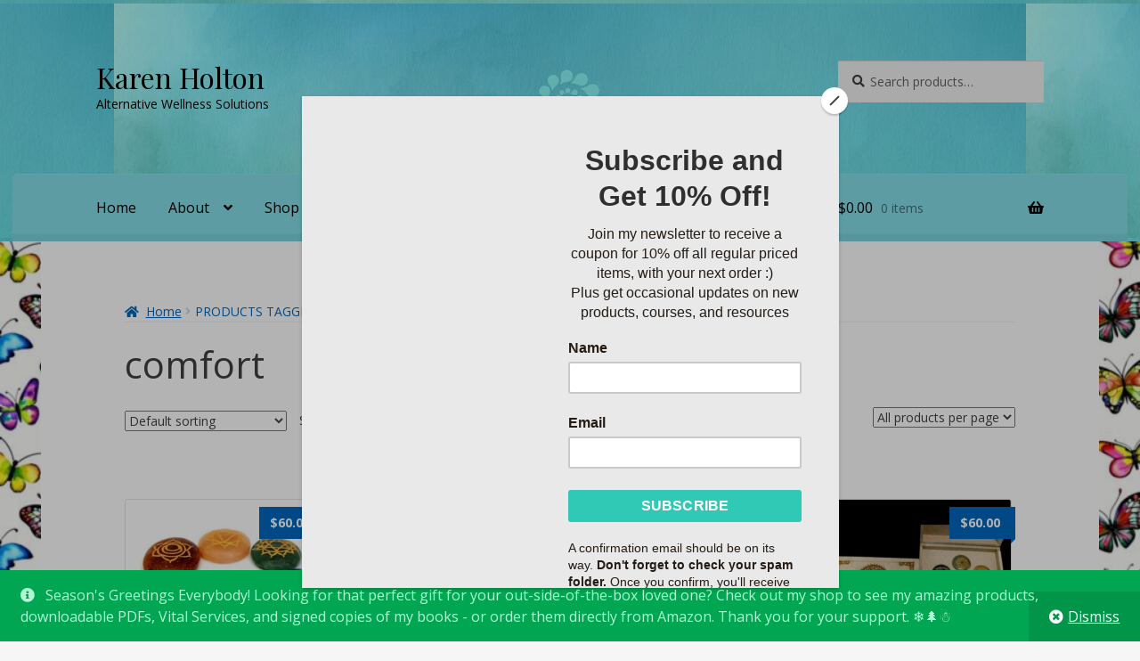

--- FILE ---
content_type: text/html; charset=UTF-8
request_url: https://www.karenholtonhealthcoach.com/product-tag/comfort/
body_size: 20162
content:
<!doctype html>
<html lang="en-CA">
<head>
<meta charset="UTF-8">
<meta name="viewport" content="width=device-width, initial-scale=1">
<link rel="profile" href="http://gmpg.org/xfn/11">
<link rel="pingback" href="https://www.karenholtonhealthcoach.com/xmlrpc.php">

<script>var et_site_url='https://www.karenholtonhealthcoach.com';var et_post_id='0';function et_core_page_resource_fallback(a,b){"undefined"===typeof b&&(b=a.sheet.cssRules&&0===a.sheet.cssRules.length);b&&(a.onerror=null,a.onload=null,a.href?a.href=et_site_url+"/?et_core_page_resource="+a.id+et_post_id:a.src&&(a.src=et_site_url+"/?et_core_page_resource="+a.id+et_post_id))}
</script><meta name='robots' content='index, follow, max-image-preview:large, max-snippet:-1, max-video-preview:-1' />

            <script data-no-defer="1" data-ezscrex="false" data-cfasync="false" data-pagespeed-no-defer data-cookieconsent="ignore">
                var ctPublicFunctions = {"_ajax_nonce":"955ba4bf64","_rest_nonce":"f93160b0ea","_ajax_url":"\/wp-admin\/admin-ajax.php","_rest_url":"https:\/\/www.karenholtonhealthcoach.com\/wp-json\/","data__cookies_type":"none","data__ajax_type":"rest","data__bot_detector_enabled":"0","data__frontend_data_log_enabled":1,"cookiePrefix":"","wprocket_detected":false,"host_url":"www.karenholtonhealthcoach.com","text__ee_click_to_select":"Click to select the whole data","text__ee_original_email":"The complete one is","text__ee_got_it":"Got it","text__ee_blocked":"Blocked","text__ee_cannot_connect":"Cannot connect","text__ee_cannot_decode":"Can not decode email. Unknown reason","text__ee_email_decoder":"CleanTalk email decoder","text__ee_wait_for_decoding":"The magic is on the way!","text__ee_decoding_process":"Please wait a few seconds while we decode the contact data."}
            </script>
        
            <script data-no-defer="1" data-ezscrex="false" data-cfasync="false" data-pagespeed-no-defer data-cookieconsent="ignore">
                var ctPublic = {"_ajax_nonce":"955ba4bf64","settings__forms__check_internal":"0","settings__forms__check_external":"0","settings__forms__force_protection":"0","settings__forms__search_test":"1","settings__forms__wc_add_to_cart":"0","settings__data__bot_detector_enabled":"0","settings__sfw__anti_crawler":0,"blog_home":"https:\/\/www.karenholtonhealthcoach.com\/","pixel__setting":"0","pixel__enabled":false,"pixel__url":null,"data__email_check_before_post":"1","data__email_check_exist_post":"0","data__cookies_type":"none","data__key_is_ok":true,"data__visible_fields_required":true,"wl_brandname":"Anti-Spam by CleanTalk","wl_brandname_short":"CleanTalk","ct_checkjs_key":"c30d5961bcb1c5acd44ec903abd2cf1dcf93ad204551d145f39424304214a9e3","emailEncoderPassKey":"11a99690ae1890a3edc924b24c14ed5e","bot_detector_forms_excluded":"W10=","advancedCacheExists":true,"varnishCacheExists":false,"wc_ajax_add_to_cart":true}
            </script>
        
	<!-- This site is optimized with the Yoast SEO plugin v26.7 - https://yoast.com/wordpress/plugins/seo/ -->
	<title>comfort Archives - Karen Holton</title>
	<link rel="canonical" href="https://www.karenholtonhealthcoach.com/product-tag/comfort/" />
	<meta property="og:locale" content="en_US" />
	<meta property="og:type" content="article" />
	<meta property="og:title" content="comfort Archives - Karen Holton" />
	<meta property="og:url" content="https://www.karenholtonhealthcoach.com/product-tag/comfort/" />
	<meta property="og:site_name" content="Karen Holton" />
	<script type="application/ld+json" class="yoast-schema-graph">{"@context":"https://schema.org","@graph":[{"@type":"CollectionPage","@id":"https://www.karenholtonhealthcoach.com/product-tag/comfort/","url":"https://www.karenholtonhealthcoach.com/product-tag/comfort/","name":"comfort Archives - Karen Holton","isPartOf":{"@id":"https://www.karenholtonhealthcoach.com/#website"},"primaryImageOfPage":{"@id":"https://www.karenholtonhealthcoach.com/product-tag/comfort/#primaryimage"},"image":{"@id":"https://www.karenholtonhealthcoach.com/product-tag/comfort/#primaryimage"},"thumbnailUrl":"https://www.karenholtonhealthcoach.com/wp-content/uploads/2019/03/Comfort-Stones-e1551488077304.jpg","inLanguage":"en-CA"},{"@type":"ImageObject","inLanguage":"en-CA","@id":"https://www.karenholtonhealthcoach.com/product-tag/comfort/#primaryimage","url":"https://www.karenholtonhealthcoach.com/wp-content/uploads/2019/03/Comfort-Stones-e1551488077304.jpg","contentUrl":"https://www.karenholtonhealthcoach.com/wp-content/uploads/2019/03/Comfort-Stones-e1551488077304.jpg","width":600,"height":600},{"@type":"WebSite","@id":"https://www.karenholtonhealthcoach.com/#website","url":"https://www.karenholtonhealthcoach.com/","name":"Karen Holton","description":"Alternative Wellness Solutions","publisher":{"@id":"https://www.karenholtonhealthcoach.com/#organization"},"potentialAction":[{"@type":"SearchAction","target":{"@type":"EntryPoint","urlTemplate":"https://www.karenholtonhealthcoach.com/?s={search_term_string}"},"query-input":{"@type":"PropertyValueSpecification","valueRequired":true,"valueName":"search_term_string"}}],"inLanguage":"en-CA"},{"@type":"Organization","@id":"https://www.karenholtonhealthcoach.com/#organization","name":"Karen Holton Health Coach","url":"https://www.karenholtonhealthcoach.com/","logo":{"@type":"ImageObject","inLanguage":"en-CA","@id":"https://www.karenholtonhealthcoach.com/#/schema/logo/image/","url":"https://www.karenholtonhealthcoach.com/wp-content/uploads/2015/05/healthy-woman.jpg","contentUrl":"https://www.karenholtonhealthcoach.com/wp-content/uploads/2015/05/healthy-woman.jpg","width":800,"height":602,"caption":"Karen Holton Health Coach"},"image":{"@id":"https://www.karenholtonhealthcoach.com/#/schema/logo/image/"},"sameAs":["https://www.facebook.com/QuantumHealthTransformation/","https://www.youtube.com/channel/UCWE3xA0IgCT8QkjeXGDk-dA"]}]}</script>
	<!-- / Yoast SEO plugin. -->


<link rel='dns-prefetch' href='//fonts.googleapis.com' />
<link rel="alternate" type="application/rss+xml" title="Karen Holton &raquo; Feed" href="https://www.karenholtonhealthcoach.com/feed/" />
<link rel="alternate" type="application/rss+xml" title="Karen Holton &raquo; Comments Feed" href="https://www.karenholtonhealthcoach.com/comments/feed/" />
<link rel="alternate" type="application/rss+xml" title="Karen Holton &raquo; comfort Tag Feed" href="https://www.karenholtonhealthcoach.com/product-tag/comfort/feed/" />
<style id='wp-img-auto-sizes-contain-inline-css'>
img:is([sizes=auto i],[sizes^="auto," i]){contain-intrinsic-size:3000px 1500px}
/*# sourceURL=wp-img-auto-sizes-contain-inline-css */
</style>
<link rel='stylesheet' id='pt-cv-public-style-css' href='https://www.karenholtonhealthcoach.com/wp-content/plugins/content-views-query-and-display-post-page/public/assets/css/cv.css?ver=4.2.1' media='all' />
<style id='wp-emoji-styles-inline-css'>

	img.wp-smiley, img.emoji {
		display: inline !important;
		border: none !important;
		box-shadow: none !important;
		height: 1em !important;
		width: 1em !important;
		margin: 0 0.07em !important;
		vertical-align: -0.1em !important;
		background: none !important;
		padding: 0 !important;
	}
/*# sourceURL=wp-emoji-styles-inline-css */
</style>
<style id='wp-block-library-inline-css'>
:root{--wp-block-synced-color:#7a00df;--wp-block-synced-color--rgb:122,0,223;--wp-bound-block-color:var(--wp-block-synced-color);--wp-editor-canvas-background:#ddd;--wp-admin-theme-color:#007cba;--wp-admin-theme-color--rgb:0,124,186;--wp-admin-theme-color-darker-10:#006ba1;--wp-admin-theme-color-darker-10--rgb:0,107,160.5;--wp-admin-theme-color-darker-20:#005a87;--wp-admin-theme-color-darker-20--rgb:0,90,135;--wp-admin-border-width-focus:2px}@media (min-resolution:192dpi){:root{--wp-admin-border-width-focus:1.5px}}.wp-element-button{cursor:pointer}:root .has-very-light-gray-background-color{background-color:#eee}:root .has-very-dark-gray-background-color{background-color:#313131}:root .has-very-light-gray-color{color:#eee}:root .has-very-dark-gray-color{color:#313131}:root .has-vivid-green-cyan-to-vivid-cyan-blue-gradient-background{background:linear-gradient(135deg,#00d084,#0693e3)}:root .has-purple-crush-gradient-background{background:linear-gradient(135deg,#34e2e4,#4721fb 50%,#ab1dfe)}:root .has-hazy-dawn-gradient-background{background:linear-gradient(135deg,#faaca8,#dad0ec)}:root .has-subdued-olive-gradient-background{background:linear-gradient(135deg,#fafae1,#67a671)}:root .has-atomic-cream-gradient-background{background:linear-gradient(135deg,#fdd79a,#004a59)}:root .has-nightshade-gradient-background{background:linear-gradient(135deg,#330968,#31cdcf)}:root .has-midnight-gradient-background{background:linear-gradient(135deg,#020381,#2874fc)}:root{--wp--preset--font-size--normal:16px;--wp--preset--font-size--huge:42px}.has-regular-font-size{font-size:1em}.has-larger-font-size{font-size:2.625em}.has-normal-font-size{font-size:var(--wp--preset--font-size--normal)}.has-huge-font-size{font-size:var(--wp--preset--font-size--huge)}.has-text-align-center{text-align:center}.has-text-align-left{text-align:left}.has-text-align-right{text-align:right}.has-fit-text{white-space:nowrap!important}#end-resizable-editor-section{display:none}.aligncenter{clear:both}.items-justified-left{justify-content:flex-start}.items-justified-center{justify-content:center}.items-justified-right{justify-content:flex-end}.items-justified-space-between{justify-content:space-between}.screen-reader-text{border:0;clip-path:inset(50%);height:1px;margin:-1px;overflow:hidden;padding:0;position:absolute;width:1px;word-wrap:normal!important}.screen-reader-text:focus{background-color:#ddd;clip-path:none;color:#444;display:block;font-size:1em;height:auto;left:5px;line-height:normal;padding:15px 23px 14px;text-decoration:none;top:5px;width:auto;z-index:100000}html :where(.has-border-color){border-style:solid}html :where([style*=border-top-color]){border-top-style:solid}html :where([style*=border-right-color]){border-right-style:solid}html :where([style*=border-bottom-color]){border-bottom-style:solid}html :where([style*=border-left-color]){border-left-style:solid}html :where([style*=border-width]){border-style:solid}html :where([style*=border-top-width]){border-top-style:solid}html :where([style*=border-right-width]){border-right-style:solid}html :where([style*=border-bottom-width]){border-bottom-style:solid}html :where([style*=border-left-width]){border-left-style:solid}html :where(img[class*=wp-image-]){height:auto;max-width:100%}:where(figure){margin:0 0 1em}html :where(.is-position-sticky){--wp-admin--admin-bar--position-offset:var(--wp-admin--admin-bar--height,0px)}@media screen and (max-width:600px){html :where(.is-position-sticky){--wp-admin--admin-bar--position-offset:0px}}

/*# sourceURL=wp-block-library-inline-css */
</style><link rel='stylesheet' id='wc-blocks-style-css' href='https://www.karenholtonhealthcoach.com/wp-content/plugins/woocommerce/assets/client/blocks/wc-blocks.css?ver=wc-10.4.3' media='all' />
<style id='global-styles-inline-css'>
:root{--wp--preset--aspect-ratio--square: 1;--wp--preset--aspect-ratio--4-3: 4/3;--wp--preset--aspect-ratio--3-4: 3/4;--wp--preset--aspect-ratio--3-2: 3/2;--wp--preset--aspect-ratio--2-3: 2/3;--wp--preset--aspect-ratio--16-9: 16/9;--wp--preset--aspect-ratio--9-16: 9/16;--wp--preset--color--black: #000000;--wp--preset--color--cyan-bluish-gray: #abb8c3;--wp--preset--color--white: #ffffff;--wp--preset--color--pale-pink: #f78da7;--wp--preset--color--vivid-red: #cf2e2e;--wp--preset--color--luminous-vivid-orange: #ff6900;--wp--preset--color--luminous-vivid-amber: #fcb900;--wp--preset--color--light-green-cyan: #7bdcb5;--wp--preset--color--vivid-green-cyan: #00d084;--wp--preset--color--pale-cyan-blue: #8ed1fc;--wp--preset--color--vivid-cyan-blue: #0693e3;--wp--preset--color--vivid-purple: #9b51e0;--wp--preset--gradient--vivid-cyan-blue-to-vivid-purple: linear-gradient(135deg,rgb(6,147,227) 0%,rgb(155,81,224) 100%);--wp--preset--gradient--light-green-cyan-to-vivid-green-cyan: linear-gradient(135deg,rgb(122,220,180) 0%,rgb(0,208,130) 100%);--wp--preset--gradient--luminous-vivid-amber-to-luminous-vivid-orange: linear-gradient(135deg,rgb(252,185,0) 0%,rgb(255,105,0) 100%);--wp--preset--gradient--luminous-vivid-orange-to-vivid-red: linear-gradient(135deg,rgb(255,105,0) 0%,rgb(207,46,46) 100%);--wp--preset--gradient--very-light-gray-to-cyan-bluish-gray: linear-gradient(135deg,rgb(238,238,238) 0%,rgb(169,184,195) 100%);--wp--preset--gradient--cool-to-warm-spectrum: linear-gradient(135deg,rgb(74,234,220) 0%,rgb(151,120,209) 20%,rgb(207,42,186) 40%,rgb(238,44,130) 60%,rgb(251,105,98) 80%,rgb(254,248,76) 100%);--wp--preset--gradient--blush-light-purple: linear-gradient(135deg,rgb(255,206,236) 0%,rgb(152,150,240) 100%);--wp--preset--gradient--blush-bordeaux: linear-gradient(135deg,rgb(254,205,165) 0%,rgb(254,45,45) 50%,rgb(107,0,62) 100%);--wp--preset--gradient--luminous-dusk: linear-gradient(135deg,rgb(255,203,112) 0%,rgb(199,81,192) 50%,rgb(65,88,208) 100%);--wp--preset--gradient--pale-ocean: linear-gradient(135deg,rgb(255,245,203) 0%,rgb(182,227,212) 50%,rgb(51,167,181) 100%);--wp--preset--gradient--electric-grass: linear-gradient(135deg,rgb(202,248,128) 0%,rgb(113,206,126) 100%);--wp--preset--gradient--midnight: linear-gradient(135deg,rgb(2,3,129) 0%,rgb(40,116,252) 100%);--wp--preset--font-size--small: 14px;--wp--preset--font-size--medium: 23px;--wp--preset--font-size--large: 26px;--wp--preset--font-size--x-large: 42px;--wp--preset--font-size--normal: 16px;--wp--preset--font-size--huge: 37px;--wp--preset--spacing--20: 0.44rem;--wp--preset--spacing--30: 0.67rem;--wp--preset--spacing--40: 1rem;--wp--preset--spacing--50: 1.5rem;--wp--preset--spacing--60: 2.25rem;--wp--preset--spacing--70: 3.38rem;--wp--preset--spacing--80: 5.06rem;--wp--preset--shadow--natural: 6px 6px 9px rgba(0, 0, 0, 0.2);--wp--preset--shadow--deep: 12px 12px 50px rgba(0, 0, 0, 0.4);--wp--preset--shadow--sharp: 6px 6px 0px rgba(0, 0, 0, 0.2);--wp--preset--shadow--outlined: 6px 6px 0px -3px rgb(255, 255, 255), 6px 6px rgb(0, 0, 0);--wp--preset--shadow--crisp: 6px 6px 0px rgb(0, 0, 0);}:root :where(.is-layout-flow) > :first-child{margin-block-start: 0;}:root :where(.is-layout-flow) > :last-child{margin-block-end: 0;}:root :where(.is-layout-flow) > *{margin-block-start: 24px;margin-block-end: 0;}:root :where(.is-layout-constrained) > :first-child{margin-block-start: 0;}:root :where(.is-layout-constrained) > :last-child{margin-block-end: 0;}:root :where(.is-layout-constrained) > *{margin-block-start: 24px;margin-block-end: 0;}:root :where(.is-layout-flex){gap: 24px;}:root :where(.is-layout-grid){gap: 24px;}body .is-layout-flex{display: flex;}.is-layout-flex{flex-wrap: wrap;align-items: center;}.is-layout-flex > :is(*, div){margin: 0;}body .is-layout-grid{display: grid;}.is-layout-grid > :is(*, div){margin: 0;}.has-black-color{color: var(--wp--preset--color--black) !important;}.has-cyan-bluish-gray-color{color: var(--wp--preset--color--cyan-bluish-gray) !important;}.has-white-color{color: var(--wp--preset--color--white) !important;}.has-pale-pink-color{color: var(--wp--preset--color--pale-pink) !important;}.has-vivid-red-color{color: var(--wp--preset--color--vivid-red) !important;}.has-luminous-vivid-orange-color{color: var(--wp--preset--color--luminous-vivid-orange) !important;}.has-luminous-vivid-amber-color{color: var(--wp--preset--color--luminous-vivid-amber) !important;}.has-light-green-cyan-color{color: var(--wp--preset--color--light-green-cyan) !important;}.has-vivid-green-cyan-color{color: var(--wp--preset--color--vivid-green-cyan) !important;}.has-pale-cyan-blue-color{color: var(--wp--preset--color--pale-cyan-blue) !important;}.has-vivid-cyan-blue-color{color: var(--wp--preset--color--vivid-cyan-blue) !important;}.has-vivid-purple-color{color: var(--wp--preset--color--vivid-purple) !important;}.has-black-background-color{background-color: var(--wp--preset--color--black) !important;}.has-cyan-bluish-gray-background-color{background-color: var(--wp--preset--color--cyan-bluish-gray) !important;}.has-white-background-color{background-color: var(--wp--preset--color--white) !important;}.has-pale-pink-background-color{background-color: var(--wp--preset--color--pale-pink) !important;}.has-vivid-red-background-color{background-color: var(--wp--preset--color--vivid-red) !important;}.has-luminous-vivid-orange-background-color{background-color: var(--wp--preset--color--luminous-vivid-orange) !important;}.has-luminous-vivid-amber-background-color{background-color: var(--wp--preset--color--luminous-vivid-amber) !important;}.has-light-green-cyan-background-color{background-color: var(--wp--preset--color--light-green-cyan) !important;}.has-vivid-green-cyan-background-color{background-color: var(--wp--preset--color--vivid-green-cyan) !important;}.has-pale-cyan-blue-background-color{background-color: var(--wp--preset--color--pale-cyan-blue) !important;}.has-vivid-cyan-blue-background-color{background-color: var(--wp--preset--color--vivid-cyan-blue) !important;}.has-vivid-purple-background-color{background-color: var(--wp--preset--color--vivid-purple) !important;}.has-black-border-color{border-color: var(--wp--preset--color--black) !important;}.has-cyan-bluish-gray-border-color{border-color: var(--wp--preset--color--cyan-bluish-gray) !important;}.has-white-border-color{border-color: var(--wp--preset--color--white) !important;}.has-pale-pink-border-color{border-color: var(--wp--preset--color--pale-pink) !important;}.has-vivid-red-border-color{border-color: var(--wp--preset--color--vivid-red) !important;}.has-luminous-vivid-orange-border-color{border-color: var(--wp--preset--color--luminous-vivid-orange) !important;}.has-luminous-vivid-amber-border-color{border-color: var(--wp--preset--color--luminous-vivid-amber) !important;}.has-light-green-cyan-border-color{border-color: var(--wp--preset--color--light-green-cyan) !important;}.has-vivid-green-cyan-border-color{border-color: var(--wp--preset--color--vivid-green-cyan) !important;}.has-pale-cyan-blue-border-color{border-color: var(--wp--preset--color--pale-cyan-blue) !important;}.has-vivid-cyan-blue-border-color{border-color: var(--wp--preset--color--vivid-cyan-blue) !important;}.has-vivid-purple-border-color{border-color: var(--wp--preset--color--vivid-purple) !important;}.has-vivid-cyan-blue-to-vivid-purple-gradient-background{background: var(--wp--preset--gradient--vivid-cyan-blue-to-vivid-purple) !important;}.has-light-green-cyan-to-vivid-green-cyan-gradient-background{background: var(--wp--preset--gradient--light-green-cyan-to-vivid-green-cyan) !important;}.has-luminous-vivid-amber-to-luminous-vivid-orange-gradient-background{background: var(--wp--preset--gradient--luminous-vivid-amber-to-luminous-vivid-orange) !important;}.has-luminous-vivid-orange-to-vivid-red-gradient-background{background: var(--wp--preset--gradient--luminous-vivid-orange-to-vivid-red) !important;}.has-very-light-gray-to-cyan-bluish-gray-gradient-background{background: var(--wp--preset--gradient--very-light-gray-to-cyan-bluish-gray) !important;}.has-cool-to-warm-spectrum-gradient-background{background: var(--wp--preset--gradient--cool-to-warm-spectrum) !important;}.has-blush-light-purple-gradient-background{background: var(--wp--preset--gradient--blush-light-purple) !important;}.has-blush-bordeaux-gradient-background{background: var(--wp--preset--gradient--blush-bordeaux) !important;}.has-luminous-dusk-gradient-background{background: var(--wp--preset--gradient--luminous-dusk) !important;}.has-pale-ocean-gradient-background{background: var(--wp--preset--gradient--pale-ocean) !important;}.has-electric-grass-gradient-background{background: var(--wp--preset--gradient--electric-grass) !important;}.has-midnight-gradient-background{background: var(--wp--preset--gradient--midnight) !important;}.has-small-font-size{font-size: var(--wp--preset--font-size--small) !important;}.has-medium-font-size{font-size: var(--wp--preset--font-size--medium) !important;}.has-large-font-size{font-size: var(--wp--preset--font-size--large) !important;}.has-x-large-font-size{font-size: var(--wp--preset--font-size--x-large) !important;}
/*# sourceURL=global-styles-inline-css */
</style>

<style id='classic-theme-styles-inline-css'>
/*! This file is auto-generated */
.wp-block-button__link{color:#fff;background-color:#32373c;border-radius:9999px;box-shadow:none;text-decoration:none;padding:calc(.667em + 2px) calc(1.333em + 2px);font-size:1.125em}.wp-block-file__button{background:#32373c;color:#fff;text-decoration:none}
/*# sourceURL=/wp-includes/css/classic-themes.min.css */
</style>
<link rel='stylesheet' id='storefront-gutenberg-blocks-css' href='https://www.karenholtonhealthcoach.com/wp-content/themes/storefront/assets/css/base/gutenberg-blocks.css?ver=4.6.2' media='all' />
<style id='storefront-gutenberg-blocks-inline-css'>

				.wp-block-button__link:not(.has-text-color) {
					color: #ffffff;
				}

				.wp-block-button__link:not(.has-text-color):hover,
				.wp-block-button__link:not(.has-text-color):focus,
				.wp-block-button__link:not(.has-text-color):active {
					color: #ffffff;
				}

				.wp-block-button__link:not(.has-background) {
					background-color: #00a651;
				}

				.wp-block-button__link:not(.has-background):hover,
				.wp-block-button__link:not(.has-background):focus,
				.wp-block-button__link:not(.has-background):active {
					border-color: #008d38;
					background-color: #008d38;
				}

				.wc-block-grid__products .wc-block-grid__product .wp-block-button__link {
					background-color: #00a651;
					border-color: #00a651;
					color: #ffffff;
				}

				.wp-block-quote footer,
				.wp-block-quote cite,
				.wp-block-quote__citation {
					color: #404040;
				}

				.wp-block-pullquote cite,
				.wp-block-pullquote footer,
				.wp-block-pullquote__citation {
					color: #404040;
				}

				.wp-block-image figcaption {
					color: #404040;
				}

				.wp-block-separator.is-style-dots::before {
					color: #404040;
				}

				.wp-block-file a.wp-block-file__button {
					color: #ffffff;
					background-color: #00a651;
					border-color: #00a651;
				}

				.wp-block-file a.wp-block-file__button:hover,
				.wp-block-file a.wp-block-file__button:focus,
				.wp-block-file a.wp-block-file__button:active {
					color: #ffffff;
					background-color: #008d38;
				}

				.wp-block-code,
				.wp-block-preformatted pre {
					color: #404040;
				}

				.wp-block-table:not( .has-background ):not( .is-style-stripes ) tbody tr:nth-child(2n) td {
					background-color: #f4f4f4;
				}

				.wp-block-cover .wp-block-cover__inner-container h1:not(.has-text-color),
				.wp-block-cover .wp-block-cover__inner-container h2:not(.has-text-color),
				.wp-block-cover .wp-block-cover__inner-container h3:not(.has-text-color),
				.wp-block-cover .wp-block-cover__inner-container h4:not(.has-text-color),
				.wp-block-cover .wp-block-cover__inner-container h5:not(.has-text-color),
				.wp-block-cover .wp-block-cover__inner-container h6:not(.has-text-color) {
					color: #000000;
				}

				div.wc-block-components-price-slider__range-input-progress,
				.rtl .wc-block-components-price-slider__range-input-progress {
					--range-color: #1e73be;
				}

				/* Target only IE11 */
				@media all and (-ms-high-contrast: none), (-ms-high-contrast: active) {
					.wc-block-components-price-slider__range-input-progress {
						background: #1e73be;
					}
				}

				.wc-block-components-button:not(.is-link) {
					background-color: #1e73be;
					color: #ffffff;
				}

				.wc-block-components-button:not(.is-link):hover,
				.wc-block-components-button:not(.is-link):focus,
				.wc-block-components-button:not(.is-link):active {
					background-color: #055aa5;
					color: #ffffff;
				}

				.wc-block-components-button:not(.is-link):disabled {
					background-color: #1e73be;
					color: #ffffff;
				}

				.wc-block-cart__submit-container {
					background-color: #f6f6f6;
				}

				.wc-block-cart__submit-container::before {
					color: rgba(211,211,211,0.5);
				}

				.wc-block-components-order-summary-item__quantity {
					background-color: #f6f6f6;
					border-color: #404040;
					box-shadow: 0 0 0 2px #f6f6f6;
					color: #404040;
				}
			
/*# sourceURL=storefront-gutenberg-blocks-inline-css */
</style>
<link rel='stylesheet' id='cleantalk-public-css-css' href='https://www.karenholtonhealthcoach.com/wp-content/plugins/cleantalk-spam-protect/css/cleantalk-public.min.css?ver=6.70.1_1766172935' media='all' />
<link rel='stylesheet' id='cleantalk-email-decoder-css-css' href='https://www.karenholtonhealthcoach.com/wp-content/plugins/cleantalk-spam-protect/css/cleantalk-email-decoder.min.css?ver=6.70.1_1766172935' media='all' />
<link rel='stylesheet' id='sow-image-default-113ccd71f3e6-css' href='https://www.karenholtonhealthcoach.com/wp-content/uploads/siteorigin-widgets/sow-image-default-113ccd71f3e6.css?ver=6.9' media='all' />
<link rel='stylesheet' id='sow-image-default-8b5b6f678277-css' href='https://www.karenholtonhealthcoach.com/wp-content/uploads/siteorigin-widgets/sow-image-default-8b5b6f678277.css?ver=6.9' media='all' />
<style id='woocommerce-inline-inline-css'>
.woocommerce form .form-row .required { visibility: visible; }
/*# sourceURL=woocommerce-inline-inline-css */
</style>
<link rel='stylesheet' id='et_monarch-css-css' href='https://www.karenholtonhealthcoach.com/wp-content/plugins/monarch/css/style.css?ver=1.4.14' media='all' />
<link rel='stylesheet' id='et-gf-open-sans-css' href='https://fonts.googleapis.com/css?family=Open+Sans%3A400%2C700&#038;ver=1.3.12' media='all' />
<link rel='stylesheet' id='storefront-style-css' href='https://www.karenholtonhealthcoach.com/wp-content/themes/storefront/style.css?ver=6.9' media='all' />
<style id='storefront-style-inline-css'>

			.main-navigation ul li a,
			.site-title a,
			ul.menu li a,
			.site-branding h1 a,
			button.menu-toggle,
			button.menu-toggle:hover,
			.handheld-navigation .dropdown-toggle {
				color: #000000;
			}

			button.menu-toggle,
			button.menu-toggle:hover {
				border-color: #000000;
			}

			.main-navigation ul li a:hover,
			.main-navigation ul li:hover > a,
			.site-title a:hover,
			.site-header ul.menu li.current-menu-item > a {
				color: #414141;
			}

			table:not( .has-background ) th {
				background-color: #efefef;
			}

			table:not( .has-background ) tbody td {
				background-color: #f4f4f4;
			}

			table:not( .has-background ) tbody tr:nth-child(2n) td,
			fieldset,
			fieldset legend {
				background-color: #f2f2f2;
			}

			.site-header,
			.secondary-navigation ul ul,
			.main-navigation ul.menu > li.menu-item-has-children:after,
			.secondary-navigation ul.menu ul,
			.storefront-handheld-footer-bar,
			.storefront-handheld-footer-bar ul li > a,
			.storefront-handheld-footer-bar ul li.search .site-search,
			button.menu-toggle,
			button.menu-toggle:hover {
				background-color: #8ee8f2;
			}

			p.site-description,
			.site-header,
			.storefront-handheld-footer-bar {
				color: #000000;
			}

			button.menu-toggle:after,
			button.menu-toggle:before,
			button.menu-toggle span:before {
				background-color: #000000;
			}

			h1, h2, h3, h4, h5, h6, .wc-block-grid__product-title {
				color: #404040;
			}

			.widget h1 {
				border-bottom-color: #404040;
			}

			body,
			.secondary-navigation a {
				color: #404040;
			}

			.widget-area .widget a,
			.hentry .entry-header .posted-on a,
			.hentry .entry-header .post-author a,
			.hentry .entry-header .post-comments a,
			.hentry .entry-header .byline a {
				color: #454545;
			}

			a {
				color: #1e73be;
			}

			a:focus,
			button:focus,
			.button.alt:focus,
			input:focus,
			textarea:focus,
			input[type="button"]:focus,
			input[type="reset"]:focus,
			input[type="submit"]:focus,
			input[type="email"]:focus,
			input[type="tel"]:focus,
			input[type="url"]:focus,
			input[type="password"]:focus,
			input[type="search"]:focus {
				outline-color: #1e73be;
			}

			button, input[type="button"], input[type="reset"], input[type="submit"], .button, .widget a.button {
				background-color: #00a651;
				border-color: #00a651;
				color: #ffffff;
			}

			button:hover, input[type="button"]:hover, input[type="reset"]:hover, input[type="submit"]:hover, .button:hover, .widget a.button:hover {
				background-color: #008d38;
				border-color: #008d38;
				color: #ffffff;
			}

			button.alt, input[type="button"].alt, input[type="reset"].alt, input[type="submit"].alt, .button.alt, .widget-area .widget a.button.alt {
				background-color: #1e73be;
				border-color: #1e73be;
				color: #ffffff;
			}

			button.alt:hover, input[type="button"].alt:hover, input[type="reset"].alt:hover, input[type="submit"].alt:hover, .button.alt:hover, .widget-area .widget a.button.alt:hover {
				background-color: #055aa5;
				border-color: #055aa5;
				color: #ffffff;
			}

			.pagination .page-numbers li .page-numbers.current {
				background-color: #dddddd;
				color: #363636;
			}

			#comments .comment-list .comment-content .comment-text {
				background-color: #efefef;
			}

			.site-footer {
				background-color: #97e8f4;
				color: #404040;
			}

			.site-footer a:not(.button):not(.components-button) {
				color: #1e73be;
			}

			.site-footer .storefront-handheld-footer-bar a:not(.button):not(.components-button) {
				color: #000000;
			}

			.site-footer h1, .site-footer h2, .site-footer h3, .site-footer h4, .site-footer h5, .site-footer h6, .site-footer .widget .widget-title, .site-footer .widget .widgettitle {
				color: #000000;
			}

			.page-template-template-homepage.has-post-thumbnail .type-page.has-post-thumbnail .entry-title {
				color: #000000;
			}

			.page-template-template-homepage.has-post-thumbnail .type-page.has-post-thumbnail .entry-content {
				color: #000000;
			}

			@media screen and ( min-width: 768px ) {
				.secondary-navigation ul.menu a:hover {
					color: #191919;
				}

				.secondary-navigation ul.menu a {
					color: #000000;
				}

				.main-navigation ul.menu ul.sub-menu,
				.main-navigation ul.nav-menu ul.children {
					background-color: #7fd9e3;
				}

				.site-header {
					border-bottom-color: #7fd9e3;
				}
			}
/*# sourceURL=storefront-style-inline-css */
</style>
<link rel='stylesheet' id='storefront-icons-css' href='https://www.karenholtonhealthcoach.com/wp-content/themes/storefront/assets/css/base/icons.css?ver=4.6.2' media='all' />
<link rel='stylesheet' id='storefront-fonts-css' href='https://fonts.googleapis.com/css?family=Source+Sans+Pro%3A400%2C300%2C300italic%2C400italic%2C600%2C700%2C900&#038;subset=latin%2Clatin-ext&#038;ver=4.6.2' media='all' />
<link rel='stylesheet' id='storefront-woocommerce-style-css' href='https://www.karenholtonhealthcoach.com/wp-content/themes/storefront/assets/css/woocommerce/woocommerce.css?ver=4.6.2' media='all' />
<style id='storefront-woocommerce-style-inline-css'>
@font-face {
				font-family: star;
				src: url(https://www.karenholtonhealthcoach.com/wp-content/plugins/woocommerce/assets/fonts/star.eot);
				src:
					url(https://www.karenholtonhealthcoach.com/wp-content/plugins/woocommerce/assets/fonts/star.eot?#iefix) format("embedded-opentype"),
					url(https://www.karenholtonhealthcoach.com/wp-content/plugins/woocommerce/assets/fonts/star.woff) format("woff"),
					url(https://www.karenholtonhealthcoach.com/wp-content/plugins/woocommerce/assets/fonts/star.ttf) format("truetype"),
					url(https://www.karenholtonhealthcoach.com/wp-content/plugins/woocommerce/assets/fonts/star.svg#star) format("svg");
				font-weight: 400;
				font-style: normal;
			}
			@font-face {
				font-family: WooCommerce;
				src: url(https://www.karenholtonhealthcoach.com/wp-content/plugins/woocommerce/assets/fonts/WooCommerce.eot);
				src:
					url(https://www.karenholtonhealthcoach.com/wp-content/plugins/woocommerce/assets/fonts/WooCommerce.eot?#iefix) format("embedded-opentype"),
					url(https://www.karenholtonhealthcoach.com/wp-content/plugins/woocommerce/assets/fonts/WooCommerce.woff) format("woff"),
					url(https://www.karenholtonhealthcoach.com/wp-content/plugins/woocommerce/assets/fonts/WooCommerce.ttf) format("truetype"),
					url(https://www.karenholtonhealthcoach.com/wp-content/plugins/woocommerce/assets/fonts/WooCommerce.svg#WooCommerce) format("svg");
				font-weight: 400;
				font-style: normal;
			}

			a.cart-contents,
			.site-header-cart .widget_shopping_cart a {
				color: #000000;
			}

			a.cart-contents:hover,
			.site-header-cart .widget_shopping_cart a:hover,
			.site-header-cart:hover > li > a {
				color: #414141;
			}

			table.cart td.product-remove,
			table.cart td.actions {
				border-top-color: #f6f6f6;
			}

			.storefront-handheld-footer-bar ul li.cart .count {
				background-color: #000000;
				color: #8ee8f2;
				border-color: #8ee8f2;
			}

			.woocommerce-tabs ul.tabs li.active a,
			ul.products li.product .price,
			.onsale,
			.wc-block-grid__product-onsale,
			.widget_search form:before,
			.widget_product_search form:before {
				color: #404040;
			}

			.woocommerce-breadcrumb a,
			a.woocommerce-review-link,
			.product_meta a {
				color: #454545;
			}

			.wc-block-grid__product-onsale,
			.onsale {
				border-color: #404040;
			}

			.star-rating span:before,
			.quantity .plus, .quantity .minus,
			p.stars a:hover:after,
			p.stars a:after,
			.star-rating span:before,
			#payment .payment_methods li input[type=radio]:first-child:checked+label:before {
				color: #1e73be;
			}

			.widget_price_filter .ui-slider .ui-slider-range,
			.widget_price_filter .ui-slider .ui-slider-handle {
				background-color: #1e73be;
			}

			.order_details {
				background-color: #efefef;
			}

			.order_details > li {
				border-bottom: 1px dotted #dadada;
			}

			.order_details:before,
			.order_details:after {
				background: -webkit-linear-gradient(transparent 0,transparent 0),-webkit-linear-gradient(135deg,#efefef 33.33%,transparent 33.33%),-webkit-linear-gradient(45deg,#efefef 33.33%,transparent 33.33%)
			}

			#order_review {
				background-color: #f6f6f6;
			}

			#payment .payment_methods > li .payment_box,
			#payment .place-order {
				background-color: #f1f1f1;
			}

			#payment .payment_methods > li:not(.woocommerce-notice) {
				background-color: #ececec;
			}

			#payment .payment_methods > li:not(.woocommerce-notice):hover {
				background-color: #e7e7e7;
			}

			.woocommerce-pagination .page-numbers li .page-numbers.current {
				background-color: #dddddd;
				color: #363636;
			}

			.wc-block-grid__product-onsale,
			.onsale,
			.woocommerce-pagination .page-numbers li .page-numbers:not(.current) {
				color: #404040;
			}

			p.stars a:before,
			p.stars a:hover~a:before,
			p.stars.selected a.active~a:before {
				color: #404040;
			}

			p.stars.selected a.active:before,
			p.stars:hover a:before,
			p.stars.selected a:not(.active):before,
			p.stars.selected a.active:before {
				color: #1e73be;
			}

			.single-product div.product .woocommerce-product-gallery .woocommerce-product-gallery__trigger {
				background-color: #00a651;
				color: #ffffff;
			}

			.single-product div.product .woocommerce-product-gallery .woocommerce-product-gallery__trigger:hover {
				background-color: #008d38;
				border-color: #008d38;
				color: #ffffff;
			}

			.button.added_to_cart:focus,
			.button.wc-forward:focus {
				outline-color: #1e73be;
			}

			.added_to_cart,
			.site-header-cart .widget_shopping_cart a.button,
			.wc-block-grid__products .wc-block-grid__product .wp-block-button__link {
				background-color: #00a651;
				border-color: #00a651;
				color: #ffffff;
			}

			.added_to_cart:hover,
			.site-header-cart .widget_shopping_cart a.button:hover,
			.wc-block-grid__products .wc-block-grid__product .wp-block-button__link:hover {
				background-color: #008d38;
				border-color: #008d38;
				color: #ffffff;
			}

			.added_to_cart.alt, .added_to_cart, .widget a.button.checkout {
				background-color: #1e73be;
				border-color: #1e73be;
				color: #ffffff;
			}

			.added_to_cart.alt:hover, .added_to_cart:hover, .widget a.button.checkout:hover {
				background-color: #055aa5;
				border-color: #055aa5;
				color: #ffffff;
			}

			.button.loading {
				color: #00a651;
			}

			.button.loading:hover {
				background-color: #00a651;
			}

			.button.loading:after {
				color: #ffffff;
			}

			@media screen and ( min-width: 768px ) {
				.site-header-cart .widget_shopping_cart,
				.site-header .product_list_widget li .quantity {
					color: #000000;
				}

				.site-header-cart .widget_shopping_cart .buttons,
				.site-header-cart .widget_shopping_cart .total {
					background-color: #84dee8;
				}

				.site-header-cart .widget_shopping_cart {
					background-color: #7fd9e3;
				}
			}
				.storefront-product-pagination a {
					color: #404040;
					background-color: #f6f6f6;
				}
				.storefront-sticky-add-to-cart {
					color: #404040;
					background-color: #f6f6f6;
				}

				.storefront-sticky-add-to-cart a:not(.button) {
					color: #000000;
				}
/*# sourceURL=storefront-woocommerce-style-inline-css */
</style>
<link rel='stylesheet' id='storefront-child-style-css' href='https://www.karenholtonhealthcoach.com/wp-content/themes/boutique/style.css?ver=2.0.17' media='all' />
<style id='storefront-child-style-inline-css'>

			.main-navigation ul.menu > li > ul,
			.main-navigation ul.menu ul,
			.site-header-cart .widget_shopping_cart {
				background: #84dee8;
			}

			table th {
				background-color: #f8f8f8;
			}

			table tbody td,
			table.wp-block-table:not( .is-style-stripes ) tbody tr:nth-child(2n) td {
				background-color: #fdfdfd;
			}

			table tbody tr:nth-child(2n) td,
			table.wp-block-table.is-style-stripes tbody tr:nth-child(2n) td {
				background-color: #fbfbfb;
			}

			#order_review, #payment .payment_methods li .payment_box,
			#payment .place-order {
				background-color: #fafafa;
			}

			#payment .payment_methods li,
			#payment .payment_methods li:hover {
				background-color: #fff;
			}

			@media screen and (min-width: 768px) {
				.boutique-primary-navigation,
				.main-navigation ul.menu ul,
				.main-navigation ul.nav-menu ul,
				.main-navigation .smm-mega-menu,
				.sticky-wrapper,
				.sd-sticky-navigation,
				.sd-sticky-navigation:before,
				.sd-sticky-navigation:after {
					background: #84dee8 !important;
				}
			}

			.main-navigation ul li.smm-active li ul.products li.product h3 {
				color: #000000;
			}
/*# sourceURL=storefront-child-style-inline-css */
</style>
<link rel='stylesheet' id='lato-css' href='//fonts.googleapis.com/css?family=Lato%3A400%2C700%2C400italic&#038;ver=6.9' media='all' />
<link rel='stylesheet' id='playfair-display-css' href='//fonts.googleapis.com/css?family=Playfair+Display%3A400%2C700%2C400italic%2C700italic&#038;ver=6.9' media='all' />
<link rel='stylesheet' id='storefront-woocommerce-brands-style-css' href='https://www.karenholtonhealthcoach.com/wp-content/themes/storefront/assets/css/woocommerce/extensions/brands.css?ver=4.6.2' media='all' />
<script src="https://www.karenholtonhealthcoach.com/wp-content/plugins/cleantalk-spam-protect/js/apbct-public-bundle_gathering.min.js?ver=6.70.1_1766172935" id="apbct-public-bundle_gathering.min-js-js"></script>
<script src="https://www.karenholtonhealthcoach.com/wp-includes/js/jquery/jquery.min.js?ver=3.7.1" id="jquery-core-js"></script>
<script src="https://www.karenholtonhealthcoach.com/wp-includes/js/jquery/jquery-migrate.min.js?ver=3.4.1" id="jquery-migrate-js"></script>
<script src="https://www.karenholtonhealthcoach.com/wp-content/plugins/woocommerce/assets/js/jquery-blockui/jquery.blockUI.min.js?ver=2.7.0-wc.10.4.3" id="wc-jquery-blockui-js" defer data-wp-strategy="defer"></script>
<script id="wc-add-to-cart-js-extra">
var wc_add_to_cart_params = {"ajax_url":"/wp-admin/admin-ajax.php","wc_ajax_url":"/?wc-ajax=%%endpoint%%","i18n_view_cart":"View cart","cart_url":"https://www.karenholtonhealthcoach.com/cart/","is_cart":"","cart_redirect_after_add":"no"};
//# sourceURL=wc-add-to-cart-js-extra
</script>
<script src="https://www.karenholtonhealthcoach.com/wp-content/plugins/woocommerce/assets/js/frontend/add-to-cart.min.js?ver=10.4.3" id="wc-add-to-cart-js" defer data-wp-strategy="defer"></script>
<script src="https://www.karenholtonhealthcoach.com/wp-content/plugins/woocommerce/assets/js/js-cookie/js.cookie.min.js?ver=2.1.4-wc.10.4.3" id="wc-js-cookie-js" defer data-wp-strategy="defer"></script>
<script id="woocommerce-js-extra">
var woocommerce_params = {"ajax_url":"/wp-admin/admin-ajax.php","wc_ajax_url":"/?wc-ajax=%%endpoint%%","i18n_password_show":"Show password","i18n_password_hide":"Hide password"};
//# sourceURL=woocommerce-js-extra
</script>
<script src="https://www.karenholtonhealthcoach.com/wp-content/plugins/woocommerce/assets/js/frontend/woocommerce.min.js?ver=10.4.3" id="woocommerce-js" defer data-wp-strategy="defer"></script>
<script id="wc-cart-fragments-js-extra">
var wc_cart_fragments_params = {"ajax_url":"/wp-admin/admin-ajax.php","wc_ajax_url":"/?wc-ajax=%%endpoint%%","cart_hash_key":"wc_cart_hash_f0ca3b36c1dc10f4a28d666c5c303074","fragment_name":"wc_fragments_f0ca3b36c1dc10f4a28d666c5c303074","request_timeout":"5000"};
//# sourceURL=wc-cart-fragments-js-extra
</script>
<script src="https://www.karenholtonhealthcoach.com/wp-content/plugins/woocommerce/assets/js/frontend/cart-fragments.min.js?ver=10.4.3" id="wc-cart-fragments-js" defer data-wp-strategy="defer"></script>
<link rel="https://api.w.org/" href="https://www.karenholtonhealthcoach.com/wp-json/" /><link rel="alternate" title="JSON" type="application/json" href="https://www.karenholtonhealthcoach.com/wp-json/wp/v2/product_tag/144" /><link rel="EditURI" type="application/rsd+xml" title="RSD" href="https://www.karenholtonhealthcoach.com/xmlrpc.php?rsd" />
<meta name="generator" content="WordPress 6.9" />
<meta name="generator" content="WooCommerce 10.4.3" />
<!-- HFCM by 99 Robots - Snippet # 1: Mailchimp popup -->
<script id="mcjs">!function(c,h,i,m,p){m=c.createElement(h),p=c.getElementsByTagName(h)[0],m.async=1,m.src=i,p.parentNode.insertBefore(m,p)}(document,"script","https://chimpstatic.com/mcjs-connected/js/users/48e6cccadfa46bc88dc560a8f/63066e4f462644aac767c8198.js");</script>
<!-- /end HFCM by 99 Robots -->
<link rel="preload" href="https://www.karenholtonhealthcoach.com/wp-content/plugins/bloom/core/admin/fonts/modules.ttf" as="font" crossorigin="anonymous"><style type="text/css" id="et-social-custom-css">
				 
			</style>	<noscript><style>.woocommerce-product-gallery{ opacity: 1 !important; }</style></noscript>
	<!-- All in one Favicon 4.8 --><link rel="shortcut icon" href="https://www.karenholtonhealthcoach.com/wp-content/uploads/2014/10/butterfly.png" />
<style id="custom-background-css">
body.custom-background { background-color: #f6f6f6; background-image: url("https://www.karenholtonhealthcoach.com/wp-content/uploads/2024/06/Background-Image-scaled.jpg"); background-position: left top; background-size: cover; background-repeat: no-repeat; background-attachment: fixed; }
</style>
	
<!-- BEGIN GADWP v1.0.1 Universal Analytics - https://metricsquery.com/ -->
<script>
(function(i,s,o,g,r,a,m){i['GoogleAnalyticsObject']=r;i[r]=i[r]||function(){
	(i[r].q=i[r].q||[]).push(arguments)},i[r].l=1*new Date();a=s.createElement(o),
	m=s.getElementsByTagName(o)[0];a.async=1;a.src=g;m.parentNode.insertBefore(a,m)
})(window,document,'script','https://www.google-analytics.com/analytics.js','ga');
  ga('create', 'UA-135377410-1', 'auto');
  ga('send', 'pageview');
</script>
<!-- END GADWP Universal Analytics -->
		<style id="wp-custom-css">
			p, body, button, input, select, textarea, .widget, .widget-title  {
	font-family: 'Open Sans', Arial, Helvetica, sans-serif !important;
	color: #404040;
	line-height: 1.5;
	margin-bottom: 1.5em;
}

h1, h2, h3, h4, h5, h6, h7 {
		font-family: 'Open Sans', Arial, Helvetica, sans-serif;
	color: #404040;
	border-bottom: none !important;
}

.widget-title {
	font-size: 14pt !important;
	font-weight: 500 !important;
}

/*Reduce width of content so more background shows*/
.site-content .col-full, .site-footer .col-full {
	box-shadow: none;
	width: 80%;
	max-width: 1000px;
	margin-left: auto;
	margin-right: auto;
}

/*Main nav full width*/
.storefront-primary-navigation.col-full {
	width: 100% !important;
	max-width: 1000px;
	background: #3e2417 !important;
}


/*Increase size of logo*/
.site-header .site-branding img {
	max-width: 400px;
}


/*Price banner colour change*/
ul.products li.product .price {
	color: white !important;
	background: #0066bf !important;
	box-shadow: 5px 0 0 0 #0066bf !important;
}

ul.products li.product .price::after {
	border-top-color: #0066bf !important;
}

/*On Sale*/
.woocommerce .onsale {
	border: 0px;
}

/*MAKE WOO PAGES FULLWIDTH*/
body.archive #primary,  .woocommerce-checkout #primary, .woocommerce-cart #primary{
	float: none;
	width: 100%;
}

/* HIDE SIDEBAR ON WOO PAGES
 * (custom plugin hides this on other woo pages)
 */
.woocommerce-checkout #secondary, .woocommerce-cart #secondary{
	display: none;
}


/*HIDE WOO/STOREFRONT CREDITS*/
.site-info br, .site-info a {
	display: none !important;
}
		</style>
		<!-- WooCommerce Colors -->
<style type="text/css">
p.demo_store{background-color:#00a651;color:#aef7d2;}.woocommerce small.note{color:#0066bf;}.woocommerce .woocommerce-breadcrumb{color:#0066bf;}.woocommerce .woocommerce-breadcrumb a{color:#0066bf;}.woocommerce div.product span.price,.woocommerce div.product p.price{color:#0066bf;}.woocommerce div.product .stock{color:#0066bf;}.woocommerce span.onsale{background-color:#0066bf;color:#f3f9fe;}.woocommerce ul.products li.product .price{color:#0066bf;}.woocommerce ul.products li.product .price .from{color:rgba(72, 97, 119, 0.5);}.woocommerce nav.woocommerce-pagination ul{border:1px solid #007338;}.woocommerce nav.woocommerce-pagination ul li{border-right:1px solid #007338;}.woocommerce nav.woocommerce-pagination ul li span.current,.woocommerce nav.woocommerce-pagination ul li a:hover,.woocommerce nav.woocommerce-pagination ul li a:focus{background:#00a651;color:#000;}.woocommerce a.button,.woocommerce button.button,.woocommerce input.button,.woocommerce #respond input#submit{color:#dcfcec;background-color:#00a651;}.woocommerce a.button:hover,.woocommerce button.button:hover,.woocommerce input.button:hover,.woocommerce #respond input#submit:hover{background-color:#009540;color:#dcfcec;}.woocommerce a.button.alt,.woocommerce button.button.alt,.woocommerce input.button.alt,.woocommerce #respond input#submit.alt{background-color:#00a651;color:#aef7d2;}.woocommerce a.button.alt:hover,.woocommerce button.button.alt:hover,.woocommerce input.button.alt:hover,.woocommerce #respond input#submit.alt:hover{background-color:#009540;color:#aef7d2;}.woocommerce a.button.alt.disabled,.woocommerce button.button.alt.disabled,.woocommerce input.button.alt.disabled,.woocommerce #respond input#submit.alt.disabled,.woocommerce a.button.alt:disabled,.woocommerce button.button.alt:disabled,.woocommerce input.button.alt:disabled,.woocommerce #respond input#submit.alt:disabled,.woocommerce a.button.alt:disabled[disabled],.woocommerce button.button.alt:disabled[disabled],.woocommerce input.button.alt:disabled[disabled],.woocommerce #respond input#submit.alt:disabled[disabled],.woocommerce a.button.alt.disabled:hover,.woocommerce button.button.alt.disabled:hover,.woocommerce input.button.alt.disabled:hover,.woocommerce #respond input#submit.alt.disabled:hover,.woocommerce a.button.alt:disabled:hover,.woocommerce button.button.alt:disabled:hover,.woocommerce input.button.alt:disabled:hover,.woocommerce #respond input#submit.alt:disabled:hover,.woocommerce a.button.alt:disabled[disabled]:hover,.woocommerce button.button.alt:disabled[disabled]:hover,.woocommerce input.button.alt:disabled[disabled]:hover,.woocommerce #respond input#submit.alt:disabled[disabled]:hover{background-color:#00a651;color:#aef7d2;}.woocommerce a.button:disabled:hover,.woocommerce button.button:disabled:hover,.woocommerce input.button:disabled:hover,.woocommerce #respond input#submit:disabled:hover,.woocommerce a.button.disabled:hover,.woocommerce button.button.disabled:hover,.woocommerce input.button.disabled:hover,.woocommerce #respond input#submit.disabled:hover,.woocommerce a.button:disabled[disabled]:hover,.woocommerce button.button:disabled[disabled]:hover,.woocommerce input.button:disabled[disabled]:hover,.woocommerce #respond input#submit:disabled[disabled]:hover{background-color:#00a651;}.woocommerce #reviews h2 small{color:#0066bf;}.woocommerce #reviews h2 small a{color:#0066bf;}.woocommerce #reviews #comments ol.commentlist li .meta{color:#0066bf;}.woocommerce #reviews #comments ol.commentlist li img.avatar{background:#00a651;border:1px solid #00974a;}.woocommerce #reviews #comments ol.commentlist li .comment-text{border:1px solid #00974a;}.woocommerce #reviews #comments ol.commentlist #respond{border:1px solid #00974a;}.woocommerce .star-rating:before{color:#007338;}.woocommerce.widget_shopping_cart .total,.woocommerce .widget_shopping_cart .total{border-top:3px double #00a651;}.woocommerce form.login,.woocommerce form.checkout_coupon,.woocommerce form.register{border:1px solid #007338;}.woocommerce .order_details li{border-right:1px dashed #007338;}.woocommerce .widget_price_filter .ui-slider .ui-slider-handle{background-color:#00a651;}.woocommerce .widget_price_filter .ui-slider .ui-slider-range{background-color:#00a651;}.woocommerce .widget_price_filter .price_slider_wrapper .ui-widget-content{background-color:#00620d;}.woocommerce-cart table.cart td.actions .coupon .input-text{border:1px solid #007338;}.woocommerce-cart .cart-collaterals .cart_totals p small{color:#0066bf;}.woocommerce-cart .cart-collaterals .cart_totals table small{color:#0066bf;}.woocommerce-cart .cart-collaterals .cart_totals .discount td{color:#0066bf;}.woocommerce-cart .cart-collaterals .cart_totals tr td,.woocommerce-cart .cart-collaterals .cart_totals tr th{border-top:1px solid #00a651;}.woocommerce-checkout .checkout .create-account small{color:#0066bf;}.woocommerce-checkout #payment{background:#00a651;}.woocommerce-checkout #payment ul.payment_methods{border-bottom:1px solid #007338;}.woocommerce-checkout #payment div.payment_box{background-color:#008d45;color:#dcfcec;}.woocommerce-checkout #payment div.payment_box input.input-text,.woocommerce-checkout #payment div.payment_box textarea{border-color:#005a2c;border-top-color:#00401f;}.woocommerce-checkout #payment div.payment_box ::-webkit-input-placeholder{color:#00401f;}.woocommerce-checkout #payment div.payment_box :-moz-placeholder{color:#00401f;}.woocommerce-checkout #payment div.payment_box :-ms-input-placeholder{color:#00401f;}.woocommerce-checkout #payment div.payment_box span.help{color:#0066bf;}.woocommerce-checkout #payment div.payment_box:after{content:"";display:block;border:8px solid #008d45;border-right-color:transparent;border-left-color:transparent;border-top-color:transparent;position:absolute;top:-3px;left:0;margin:-1em 0 0 2em;}
</style>
<!--/WooCommerce Colors-->
</head>

<body class="archive tax-product_tag term-comfort term-144 custom-background wp-embed-responsive wp-theme-storefront wp-child-theme-boutique theme-storefront woocommerce woocommerce-page woocommerce-demo-store woocommerce-no-js et_bloom et_monarch storefront-2-3 right-sidebar woocommerce-active">

<p role="complementary" aria-label="Store notice" class="woocommerce-store-notice demo_store" data-notice-id="123982cc6c1a15356d6309c96cba9ba1" style="display:none;"> Season's Greetings Everybody! Looking for that perfect gift for your out-side-of-the-box loved one?  Check out my shop to see my amazing products, downloadable PDFs, Vital Services, and signed copies of my books - or order them directly from Amazon.  Thank you for your support. ❄️🌲☃️ <a role="button" href="#" class="woocommerce-store-notice__dismiss-link">Dismiss</a></p>

<div id="page" class="hfeed site">
	
	<header id="masthead" class="site-header" role="banner" style="background-image: url(https://www.karenholtonhealthcoach.com/wp-content/uploads/2024/06/Header-Background-Image-6-2024-scaled.jpg); ">

		<div class="col-full">		<a class="skip-link screen-reader-text" href="#site-navigation">Skip to navigation</a>
		<a class="skip-link screen-reader-text" href="#content">Skip to content</a>
				<div class="site-branding">
			<div class="beta site-title"><a href="https://www.karenholtonhealthcoach.com/" rel="home">Karen Holton</a></div><p class="site-description">Alternative Wellness Solutions</p>		</div>
					<div class="site-search">
				<div class="widget woocommerce widget_product_search"><form role="search" method="get" class="woocommerce-product-search" action="https://www.karenholtonhealthcoach.com/">
	<label class="screen-reader-text" for="woocommerce-product-search-field-0">Search for:</label>
	<input type="search" id="woocommerce-product-search-field-0" class="search-field" placeholder="Search products&hellip;" value="" name="s" />
	<button type="submit" value="Search" class="">Search</button>
	<input type="hidden" name="post_type" value="product" />
</form>
</div>			</div>
			</div><div class="storefront-primary-navigation"><div class="col-full"><section class="boutique-primary-navigation">		<nav id="site-navigation" class="main-navigation" role="navigation" aria-label="Primary Navigation">
		<button id="site-navigation-menu-toggle" class="menu-toggle" aria-controls="site-navigation" aria-expanded="false"><span>Menu</span></button>
			<div class="primary-navigation"><ul id="menu-main-menu" class="menu"><li id="menu-item-12" class="menu-item menu-item-type-post_type menu-item-object-page menu-item-home menu-item-12"><a href="https://www.karenholtonhealthcoach.com/">Home</a></li>
<li id="menu-item-3559" class="menu-item menu-item-type-post_type menu-item-object-page menu-item-has-children menu-item-3559"><a href="https://www.karenholtonhealthcoach.com/about/">About</a>
<ul class="sub-menu">
	<li id="menu-item-18" class="menu-item menu-item-type-post_type menu-item-object-page menu-item-18"><a href="https://www.karenholtonhealthcoach.com/about-karen/">Karen Holton</a></li>
	<li id="menu-item-656" class="menu-item menu-item-type-post_type menu-item-object-page menu-item-656"><a href="https://www.karenholtonhealthcoach.com/my-story/">My Story</a></li>
	<li id="menu-item-178" class="menu-item menu-item-type-post_type menu-item-object-page menu-item-178"><a href="https://www.karenholtonhealthcoach.com/vials/">VIALS</a></li>
	<li id="menu-item-2791" class="menu-item menu-item-type-post_type menu-item-object-page menu-item-2791"><a href="https://www.karenholtonhealthcoach.com/about-zen-domes-orgone-generators/">Zen Domes Orgone Generators</a></li>
</ul>
</li>
<li id="menu-item-1595" class="menu-item menu-item-type-post_type menu-item-object-page menu-item-has-children menu-item-1595"><a href="https://www.karenholtonhealthcoach.com/shop/">Shop</a>
<ul class="sub-menu">
	<li id="menu-item-2893" class="menu-item menu-item-type-custom menu-item-object-custom menu-item-2893"><a href="https://karenholtonhealthcoach.com/product-category/zen-domes-orgonite">Zen Domes Orgonite</a></li>
	<li id="menu-item-8584" class="menu-item menu-item-type-taxonomy menu-item-object-product_cat menu-item-8584"><a href="https://www.karenholtonhealthcoach.com/product-category/inspired-images/">Inspired Images</a></li>
	<li id="menu-item-8605" class="menu-item menu-item-type-taxonomy menu-item-object-product_cat menu-item-8605"><a href="https://www.karenholtonhealthcoach.com/product-category/signed-books/">Signed Books</a></li>
	<li id="menu-item-2892" class="menu-item menu-item-type-custom menu-item-object-custom menu-item-2892"><a href="https://karenholtonhealthcoach.com/product-category/comfort-crystals">Comfort Crystals</a></li>
	<li id="menu-item-6891" class="menu-item menu-item-type-taxonomy menu-item-object-product_cat menu-item-6891"><a href="https://www.karenholtonhealthcoach.com/product-category/services/">Vital Services</a></li>
	<li id="menu-item-3599" class="menu-item menu-item-type-taxonomy menu-item-object-product_cat menu-item-3599"><a href="https://www.karenholtonhealthcoach.com/product-category/downloads/">PDF Downloads</a></li>
</ul>
</li>
<li id="menu-item-23" class="menu-item menu-item-type-post_type menu-item-object-page menu-item-has-children menu-item-23"><a href="https://www.karenholtonhealthcoach.com/free-resources/">Free Resources</a>
<ul class="sub-menu">
	<li id="menu-item-3441" class="menu-item menu-item-type-post_type menu-item-object-page menu-item-3441"><a href="https://www.karenholtonhealthcoach.com/about-orgone-generators/">About Orgone Generators</a></li>
	<li id="menu-item-3563" class="menu-item menu-item-type-post_type menu-item-object-page menu-item-3563"><a href="https://www.karenholtonhealthcoach.com/quantum-health-transformation-free-online-course/">Quantum Health Transformation – Free Online Course</a></li>
	<li id="menu-item-4373" class="menu-item menu-item-type-post_type menu-item-object-page menu-item-4373"><a href="https://www.karenholtonhealthcoach.com/karens-youtube-appearances/">Karen’s Appearances as Guest on YouTube</a></li>
	<li id="menu-item-6922" class="menu-item menu-item-type-post_type menu-item-object-page menu-item-has-children menu-item-6922"><a href="https://www.karenholtonhealthcoach.com/free-resources/serial-podcast-page/">Quantum Guides Show &#038; More Serial Podcasts</a>
	<ul class="sub-menu">
		<li id="menu-item-5873" class="menu-item menu-item-type-post_type menu-item-object-page menu-item-5873"><a href="https://www.karenholtonhealthcoach.com/quantum-guides-show/">Quantum Guides Show</a></li>
		<li id="menu-item-6984" class="menu-item menu-item-type-post_type menu-item-object-page menu-item-6984"><a href="https://www.karenholtonhealthcoach.com/aliens-astrology/">Aliens &#038; Angels Podcast</a></li>
		<li id="menu-item-5872" class="menu-item menu-item-type-post_type menu-item-object-page menu-item-5872"><a href="https://www.karenholtonhealthcoach.com/forbidden-transformation-with-karen-chris/">Forbidden Transformation with Karen &#038; Chris</a></li>
		<li id="menu-item-5871" class="menu-item menu-item-type-post_type menu-item-object-page menu-item-5871"><a href="https://www.karenholtonhealthcoach.com/convergence-with-karen-holton/">Convergence with Karen Holton</a></li>
	</ul>
</li>
	<li id="menu-item-6768" class="menu-item menu-item-type-post_type menu-item-object-page menu-item-6768"><a href="https://www.karenholtonhealthcoach.com/free-resources/health-vitality-podcasts/">Health &#038; Vitality Podcasts</a></li>
	<li id="menu-item-6766" class="menu-item menu-item-type-post_type menu-item-object-page menu-item-6766"><a href="https://www.karenholtonhealthcoach.com/free-resources/social-spiritual-podcasts/">Social/Spiritual Podcasts</a></li>
	<li id="menu-item-6767" class="menu-item menu-item-type-post_type menu-item-object-page menu-item-6767"><a href="https://www.karenholtonhealthcoach.com/free-resources/fringe-view-podcasts/">Fringe View Podcasts</a></li>
	<li id="menu-item-3442" class="menu-item menu-item-type-post_type menu-item-object-page menu-item-3442"><a href="https://www.karenholtonhealthcoach.com/my-published-articles-2/">My Published Articles</a></li>
	<li id="menu-item-3561" class="menu-item menu-item-type-post_type menu-item-object-page menu-item-3561"><a href="https://www.karenholtonhealthcoach.com/audio-podcasts/">Audio Podcasts</a></li>
	<li id="menu-item-3562" class="menu-item menu-item-type-post_type menu-item-object-page menu-item-3562"><a href="https://www.karenholtonhealthcoach.com/video-podcasts-2/">Video Podcasts</a></li>
	<li id="menu-item-3560" class="menu-item menu-item-type-post_type menu-item-object-page menu-item-3560"><a href="https://www.karenholtonhealthcoach.com/quantum-health-blog-2/">Quantum Health Blog</a></li>
	<li id="menu-item-915" class="menu-item menu-item-type-post_type menu-item-object-page menu-item-915"><a href="https://www.karenholtonhealthcoach.com/http-www-karenholtonhealthcoach-com-links-resources/">Links &#038; Resources</a></li>
</ul>
</li>
<li id="menu-item-3567" class="menu-item menu-item-type-post_type menu-item-object-page menu-item-has-children menu-item-3567"><a href="https://www.karenholtonhealthcoach.com/more/">More</a>
<ul class="sub-menu">
	<li id="menu-item-912" class="menu-item menu-item-type-post_type menu-item-object-page menu-item-912"><a href="https://www.karenholtonhealthcoach.com/workshops-events/">Workshops &#038; Events</a></li>
	<li id="menu-item-1146" class="menu-item menu-item-type-post_type menu-item-object-page menu-item-1146"><a href="https://www.karenholtonhealthcoach.com/donations/">Donations</a></li>
	<li id="menu-item-3600" class="menu-item menu-item-type-taxonomy menu-item-object-product_cat menu-item-3600"><a href="https://www.karenholtonhealthcoach.com/product-category/downloads/">PDF Downloads</a></li>
</ul>
</li>
<li id="menu-item-15" class="menu-item menu-item-type-post_type menu-item-object-page menu-item-15"><a href="https://www.karenholtonhealthcoach.com/contact-me/">Contact</a></li>
</ul></div><div class="menu"><ul>
<li ><a href="https://www.karenholtonhealthcoach.com/">Home</a></li><li class="page_item page-item-3529"><a href="https://www.karenholtonhealthcoach.com/about/">About</a></li>
<li class="page_item page-item-3423"><a href="https://www.karenholtonhealthcoach.com/about-orgone-generators/">About Orgone Generators</a></li>
<li class="page_item page-item-6982"><a href="https://www.karenholtonhealthcoach.com/aliens-astrology/">Aliens &#038; Angels Podcast</a></li>
<li class="page_item page-item-3432"><a href="https://www.karenholtonhealthcoach.com/audio-podcasts/">Audio Podcasts</a></li>
<li class="page_item page-item-5869"><a href="https://www.karenholtonhealthcoach.com/convergence-with-karen-holton/">Convergence with Karen Holton</a></li>
<li class="page_item page-item-5867"><a href="https://www.karenholtonhealthcoach.com/forbidden-transformation-with-karen-chris/">Forbidden Transformation with Karen &#038; Chris</a></li>
<li class="page_item page-item-4336"><a href="https://www.karenholtonhealthcoach.com/karens-youtube-appearances/">Karen&#8217;s Appearances as Guest on YouTube</a></li>
<li class="page_item page-item-3565"><a href="https://www.karenholtonhealthcoach.com/more/">More</a></li>
<li class="page_item page-item-3436"><a href="https://www.karenholtonhealthcoach.com/my-published-articles-2/">My Published Articles</a></li>
<li class="page_item page-item-5865"><a href="https://www.karenholtonhealthcoach.com/quantum-guides-show/">Quantum Guides Show</a></li>
<li class="page_item page-item-3409"><a href="https://www.karenholtonhealthcoach.com/quantum-health-blog-2/">Quantum Health Blog</a></li>
<li class="page_item page-item-3415"><a href="https://www.karenholtonhealthcoach.com/quantum-health-transformation-free-online-course/">Quantum Health Transformation – Free Online Course</a></li>
<li class="page_item page-item-3428"><a href="https://www.karenholtonhealthcoach.com/video-podcasts-2/">Video Podcasts</a></li>
<li class="page_item page-item-1415 current_page_parent"><a href="https://www.karenholtonhealthcoach.com/shop/">Shop</a></li>
<li class="page_item page-item-1418"><a href="https://www.karenholtonhealthcoach.com/my-account/">My Account</a></li>
<li class="page_item page-item-837"><a href="https://www.karenholtonhealthcoach.com/about-zen-domes-orgone-generators/">About Zen Domes Orgone Generators</a></li>
<li class="page_item page-item-1417"><a href="https://www.karenholtonhealthcoach.com/checkout/">Checkout</a></li>
<li class="page_item page-item-1416"><a href="https://www.karenholtonhealthcoach.com/cart/">Cart</a></li>
<li class="page_item page-item-1143"><a href="https://www.karenholtonhealthcoach.com/donations/">Donations</a></li>
<li class="page_item page-item-913"><a href="https://www.karenholtonhealthcoach.com/http-www-karenholtonhealthcoach-com-links-resources/">Links &#038; Resources</a></li>
<li class="page_item page-item-910"><a href="https://www.karenholtonhealthcoach.com/workshops-events/">Workshops &#038; Events</a></li>
<li class="page_item page-item-655"><a href="https://www.karenholtonhealthcoach.com/my-story/">My Story</a></li>
<li class="page_item page-item-301"><a href="https://www.karenholtonhealthcoach.com/thankyou/">Thank You</a></li>
<li class="page_item page-item-7972"><a href="https://www.karenholtonhealthcoach.com/subscribe-thank-you/">Thank You for Subscribing</a></li>
<li class="page_item page-item-22 page_item_has_children"><a href="https://www.karenholtonhealthcoach.com/free-resources/">Free Resources</a>
<ul class='children'>
	<li class="page_item page-item-6762"><a href="https://www.karenholtonhealthcoach.com/free-resources/fringe-view-podcasts/">Fringe View Podcasts</a></li>
	<li class="page_item page-item-6760"><a href="https://www.karenholtonhealthcoach.com/free-resources/health-vitality-podcasts/">Health &#038; Vitality Podcasts</a></li>
	<li class="page_item page-item-6764"><a href="https://www.karenholtonhealthcoach.com/free-resources/social-spiritual-podcasts/">Social/Spiritual Podcasts</a></li>
	<li class="page_item page-item-5877"><a href="https://www.karenholtonhealthcoach.com/free-resources/serial-podcast-page/">Quantum Guides Show &#038; More Serial Podcasts</a></li>
</ul>
</li>
<li class="page_item page-item-14"><a href="https://www.karenholtonhealthcoach.com/contact-me/">Contact Me</a></li>
<li class="page_item page-item-17"><a href="https://www.karenholtonhealthcoach.com/about-karen/">Karen Holton</a></li>
<li class="page_item page-item-177"><a href="https://www.karenholtonhealthcoach.com/vials/">VIALS</a></li>
</ul></div>
		</nav><!-- #site-navigation -->
				<ul id="site-header-cart" class="site-header-cart menu">
			<li class="">
							<a class="cart-contents" href="https://www.karenholtonhealthcoach.com/cart/" title="View your shopping cart">
								<span class="woocommerce-Price-amount amount"><span class="woocommerce-Price-currencySymbol">&#036;</span>0.00</span> <span class="count">0 items</span>
			</a>
					</li>
			<li>
				<div class="widget woocommerce widget_shopping_cart"><div class="widget_shopping_cart_content"></div></div>			</li>
		</ul>
			</section></div></div>
	</header><!-- #masthead -->

	
	<div id="content" class="site-content" tabindex="-1">
		<div class="col-full">

		<nav class="woocommerce-breadcrumb"><a href="https://www.karenholtonhealthcoach.com">Home</a><span class="breadcrumb-separator"> / </span>Products tagged &ldquo;comfort&rdquo;</nav><div class="woocommerce"></div>		<div id="primary" class="content-area">
			<main id="main" class="site-main" role="main">
		<header class="woocommerce-products-header">
			<h1 class="woocommerce-products-header__title page-title">comfort</h1>
	
	</header>
<div class="storefront-sorting"><div class="woocommerce-notices-wrapper"></div><form class="woocommerce-ordering" method="get">
		<select
		name="orderby"
		class="orderby"
					aria-label="Shop order"
			>
					<option value="menu_order"  selected='selected'>Default sorting</option>
					<option value="popularity" >Sort by popularity</option>
					<option value="rating" >Sort by average rating</option>
					<option value="date" >Sort by latest</option>
					<option value="price" >Sort by price: low to high</option>
					<option value="price-desc" >Sort by price: high to low</option>
			</select>
	<input type="hidden" name="paged" value="1" />
	</form>
<p class="woocommerce-result-count" role="alert" aria-relevant="all" >
	Showing all 4 results</p>
<form method="post" action="https://www.karenholtonhealthcoach.com/product-tag/comfort/" style='float: right; margin-left: 5px;' class="form-wppp-select products-per-page"><select name="ppp" onchange="this.form.submit()" class="select wppp-select"><option value="8" >8 products per page</option><option value="12" >12 products per page</option><option value="16" >16 products per page</option><option value="-1"  selected='selected'>All products per page</option></select></form></div><ul class="products columns-4">
<li class="product type-product post-3003 status-publish first instock product_cat-comfort-stones product_cat-comfort-crystals product_cat-spa-crystal-sets product_tag-all-chakras product_tag-amethyst product_tag-blue product_tag-carnelian product_tag-comfort product_tag-comfort-crystals product_tag-green product_tag-green-aventurine product_tag-lapis-lazuli product_tag-orange product_tag-portable product_tag-portable-disc product_tag-red product_tag-red-jasper product_tag-sets product_tag-turquoise product_tag-violet product_tag-yellow product_tag-yellow-aventurine has-post-thumbnail featured shipping-taxable purchasable product-type-simple">
	<a href="https://www.karenholtonhealthcoach.com/product/chakra-spa-stones/" class="woocommerce-LoopProduct-link woocommerce-loop-product__link"><img width="324" height="324" src="https://www.karenholtonhealthcoach.com/wp-content/uploads/2019/03/Comfort-Stones-e1551488077304-324x324.jpg" class="attachment-woocommerce_thumbnail size-woocommerce_thumbnail" alt="Chakra Crystal Spa Set" decoding="async" fetchpriority="high" srcset="https://www.karenholtonhealthcoach.com/wp-content/uploads/2019/03/Comfort-Stones-e1551488077304-324x324.jpg 324w, https://www.karenholtonhealthcoach.com/wp-content/uploads/2019/03/Comfort-Stones-e1551488077304-100x100.jpg 100w, https://www.karenholtonhealthcoach.com/wp-content/uploads/2019/03/Comfort-Stones-e1551488077304-416x416.jpg 416w, https://www.karenholtonhealthcoach.com/wp-content/uploads/2019/03/Comfort-Stones-e1551488077304.jpg 600w" sizes="(max-width: 324px) 100vw, 324px" /><h2 class="woocommerce-loop-product__title">Chakra Crystal Spa Set</h2>
	<span class="price"><span class="woocommerce-Price-amount amount"><bdi><span class="woocommerce-Price-currencySymbol">&#36;</span>60.00</bdi></span></span>
</a><a href="/product-tag/comfort/?add-to-cart=3003" aria-describedby="woocommerce_loop_add_to_cart_link_describedby_3003" data-quantity="1" class="button product_type_simple add_to_cart_button ajax_add_to_cart" data-product_id="3003" data-product_sku="" aria-label="Add to cart: &ldquo;Chakra Crystal Spa Set&rdquo;" rel="nofollow" data-success_message="&ldquo;Chakra Crystal Spa Set&rdquo; has been added to your cart" role="button">Add to cart</a>	<span id="woocommerce_loop_add_to_cart_link_describedby_3003" class="screen-reader-text">
			</span>
</li>
<li class="product type-product post-3015 status-publish instock product_cat-comfort-stones product_cat-comfort-crystals product_cat-spa-crystal-sets product_tag-all-chakras product_tag-amethyst product_tag-blue product_tag-boxed-sets product_tag-carnelian product_tag-comfort product_tag-comfort-crystals product_tag-green product_tag-green-aventurine product_tag-lapis-lazuli product_tag-orange product_tag-portable product_tag-portable-disc product_tag-red product_tag-red-jasper product_tag-sets product_tag-turquoise product_tag-violet product_tag-yellow product_tag-yellow-aventurine has-post-thumbnail shipping-taxable purchasable product-type-simple">
	<a href="https://www.karenholtonhealthcoach.com/product/chakra-spa-stones-with-box/" class="woocommerce-LoopProduct-link woocommerce-loop-product__link"><img width="324" height="324" src="https://www.karenholtonhealthcoach.com/wp-content/uploads/2019/03/crystal-meditation-box-set3-e1551722232327-324x324.jpg" class="attachment-woocommerce_thumbnail size-woocommerce_thumbnail" alt="Chakra Spa Crystals with Box" decoding="async" srcset="https://www.karenholtonhealthcoach.com/wp-content/uploads/2019/03/crystal-meditation-box-set3-e1551722232327-324x324.jpg 324w, https://www.karenholtonhealthcoach.com/wp-content/uploads/2019/03/crystal-meditation-box-set3-e1551722232327-100x100.jpg 100w, https://www.karenholtonhealthcoach.com/wp-content/uploads/2019/03/crystal-meditation-box-set3-e1551722232327-416x416.jpg 416w, https://www.karenholtonhealthcoach.com/wp-content/uploads/2019/03/crystal-meditation-box-set3-e1551722232327.jpg 600w" sizes="(max-width: 324px) 100vw, 324px" /><h2 class="woocommerce-loop-product__title">Chakra Spa Crystals with Box</h2>
	<span class="price"><span class="woocommerce-Price-amount amount"><bdi><span class="woocommerce-Price-currencySymbol">&#36;</span>60.00</bdi></span></span>
</a><a href="/product-tag/comfort/?add-to-cart=3015" aria-describedby="woocommerce_loop_add_to_cart_link_describedby_3015" data-quantity="1" class="button product_type_simple add_to_cart_button ajax_add_to_cart" data-product_id="3015" data-product_sku="" aria-label="Add to cart: &ldquo;Chakra Spa Crystals with Box&rdquo;" rel="nofollow" data-success_message="&ldquo;Chakra Spa Crystals with Box&rdquo; has been added to your cart" role="button">Add to cart</a>	<span id="woocommerce_loop_add_to_cart_link_describedby_3015" class="screen-reader-text">
			</span>
</li>
<li class="product type-product post-2985 status-publish instock product_cat-comfort-crystals product_cat-scrying-spheres product_cat-large-scrying-spheres product_tag-blue product_tag-comfort product_tag-comfort-crystals product_tag-lapis-lazuli product_tag-large product_tag-scrying product_tag-spheres product_tag-third-eye-chakra has-post-thumbnail shipping-taxable purchasable product-type-simple">
	<a href="https://www.karenholtonhealthcoach.com/product/large-lapis-lazuli-sphere/" class="woocommerce-LoopProduct-link woocommerce-loop-product__link"><img width="324" height="324" src="https://www.karenholtonhealthcoach.com/wp-content/uploads/2019/03/lapis-sphere2-e1551654677695-324x324.jpg" class="attachment-woocommerce_thumbnail size-woocommerce_thumbnail" alt="Large Lapis Lazuli Sphere" decoding="async" srcset="https://www.karenholtonhealthcoach.com/wp-content/uploads/2019/03/lapis-sphere2-e1551654677695-324x324.jpg 324w, https://www.karenholtonhealthcoach.com/wp-content/uploads/2019/03/lapis-sphere2-e1551654677695-100x100.jpg 100w, https://www.karenholtonhealthcoach.com/wp-content/uploads/2019/03/lapis-sphere2-e1551654677695-416x416.jpg 416w, https://www.karenholtonhealthcoach.com/wp-content/uploads/2019/03/lapis-sphere2-e1551654677695.jpg 600w" sizes="(max-width: 324px) 100vw, 324px" /><h2 class="woocommerce-loop-product__title">Large Lapis Lazuli Sphere</h2>
	<span class="price"><span class="woocommerce-Price-amount amount"><bdi><span class="woocommerce-Price-currencySymbol">&#36;</span>236.00</bdi></span></span>
</a><a href="/product-tag/comfort/?add-to-cart=2985" aria-describedby="woocommerce_loop_add_to_cart_link_describedby_2985" data-quantity="1" class="button product_type_simple add_to_cart_button ajax_add_to_cart" data-product_id="2985" data-product_sku="" aria-label="Add to cart: &ldquo;Large Lapis Lazuli Sphere&rdquo;" rel="nofollow" data-success_message="&ldquo;Large Lapis Lazuli Sphere&rdquo; has been added to your cart" role="button">Add to cart</a>	<span id="woocommerce_loop_add_to_cart_link_describedby_2985" class="screen-reader-text">
			</span>
</li>
<li class="product type-product post-3012 status-publish last instock product_cat-comfort-stones product_cat-comfort-crystals product_cat-spa-crystal-sets product_tag-all-chakras product_tag-amethyst product_tag-blue product_tag-boxed-sets product_tag-carnelian product_tag-comfort product_tag-comfort-crystals product_tag-green product_tag-green-aventurine product_tag-lapis-lazuli product_tag-orange product_tag-portable product_tag-portable-disc product_tag-red product_tag-red-jasper product_tag-sets product_tag-turquoise product_tag-violet product_tag-yellow product_tag-yellow-aventurine has-post-thumbnail shipping-taxable purchasable product-type-simple">
	<a href="https://www.karenholtonhealthcoach.com/product/meditation-spa-stones-with-box/" class="woocommerce-LoopProduct-link woocommerce-loop-product__link"><img width="324" height="324" src="https://www.karenholtonhealthcoach.com/wp-content/uploads/2019/03/crystal-meditation-box-set-e1551722171272-324x324.jpg" class="attachment-woocommerce_thumbnail size-woocommerce_thumbnail" alt="Meditation Spa Crystals with Box" decoding="async" loading="lazy" srcset="https://www.karenholtonhealthcoach.com/wp-content/uploads/2019/03/crystal-meditation-box-set-e1551722171272-324x324.jpg 324w, https://www.karenholtonhealthcoach.com/wp-content/uploads/2019/03/crystal-meditation-box-set-e1551722171272-100x100.jpg 100w, https://www.karenholtonhealthcoach.com/wp-content/uploads/2019/03/crystal-meditation-box-set-e1551722171272-416x416.jpg 416w, https://www.karenholtonhealthcoach.com/wp-content/uploads/2019/03/crystal-meditation-box-set-e1551722171272.jpg 600w" sizes="auto, (max-width: 324px) 100vw, 324px" /><h2 class="woocommerce-loop-product__title">Meditation Spa Crystals with Box</h2>
	<span class="price"><span class="woocommerce-Price-amount amount"><bdi><span class="woocommerce-Price-currencySymbol">&#36;</span>60.00</bdi></span></span>
</a><a href="/product-tag/comfort/?add-to-cart=3012" aria-describedby="woocommerce_loop_add_to_cart_link_describedby_3012" data-quantity="1" class="button product_type_simple add_to_cart_button ajax_add_to_cart" data-product_id="3012" data-product_sku="" aria-label="Add to cart: &ldquo;Meditation Spa Crystals with Box&rdquo;" rel="nofollow" data-success_message="&ldquo;Meditation Spa Crystals with Box&rdquo; has been added to your cart" role="button">Add to cart</a>	<span id="woocommerce_loop_add_to_cart_link_describedby_3012" class="screen-reader-text">
			</span>
</li>
</ul>
<div class="storefront-sorting"><form class="woocommerce-ordering" method="get">
		<select
		name="orderby"
		class="orderby"
					aria-label="Shop order"
			>
					<option value="menu_order"  selected='selected'>Default sorting</option>
					<option value="popularity" >Sort by popularity</option>
					<option value="rating" >Sort by average rating</option>
					<option value="date" >Sort by latest</option>
					<option value="price" >Sort by price: low to high</option>
					<option value="price-desc" >Sort by price: high to low</option>
			</select>
	<input type="hidden" name="paged" value="1" />
	</form>
<p class="woocommerce-result-count" role="alert" aria-relevant="all" >
	Showing all 4 results</p>
</div>			</main><!-- #main -->
		</div><!-- #primary -->

		
		</div><!-- .col-full -->
	</div><!-- #content -->

	
	<footer id="colophon" class="site-footer" role="contentinfo">
		<div class="col-full">

							<div class="footer-widgets row-1 col-4 fix">
									<div class="block footer-widget-1">
						<div id="text-2" class="widget widget_text"><span class="gamma widget-title">Karen Holton Health Coach</span>			<div class="textwidget"><p>Red Deer, Alberta based healing practitioner, Karen Holton, offers an alternative approach to healing your body, mind and spirit through her unique program: Quantum Health Transformation. Purchase Zen Domes Orgonite, Comfort Crystals and more.  Group and one on one consulting/coaching services and workshops available for energy &amp; well-being; spiritual support and talks to educate, motivate and inspire.</p>
</div>
		</div>					</div>
											<div class="block footer-widget-2">
						<div id="woocommerce_product_categories-2" class="widget woocommerce widget_product_categories"><span class="gamma widget-title">Product Categories</span><ul class="product-categories"><li class="cat-item cat-item-285"><a href="https://www.karenholtonhealthcoach.com/product-category/comfort-crystals/">Comfort Crystals</a></li>
<li class="cat-item cat-item-843"><a href="https://www.karenholtonhealthcoach.com/product-category/inspired-images/">Inspired Images</a></li>
<li class="cat-item cat-item-460"><a href="https://www.karenholtonhealthcoach.com/product-category/downloads/">PDF Downloads</a></li>
<li class="cat-item cat-item-842"><a href="https://www.karenholtonhealthcoach.com/product-category/signed-books/">Signed Books</a></li>
<li class="cat-item cat-item-277"><a href="https://www.karenholtonhealthcoach.com/product-category/uncategorized/">Uncategorized</a></li>
<li class="cat-item cat-item-389"><a href="https://www.karenholtonhealthcoach.com/product-category/services/">Vital Services</a></li>
<li class="cat-item cat-item-284"><a href="https://www.karenholtonhealthcoach.com/product-category/zen-domes-orgonite/">Zen Domes Orgonite</a></li>
</ul></div>					</div>
											<div class="block footer-widget-3">
						<div id="text-3" class="widget widget_text"><span class="gamma widget-title">Follow Me on Social Media</span>			<div class="textwidget"><ul>
<li><a class="customize-unpreviewable" href="https://www.facebook.com/RedDeerOrgone/">Zen Domes Orgonite Facebook Page</a></li>
<li><a class="customize-unpreviewable" href="https://www.facebook.com/QuantumHealthTransformation/">Quantum Health Transformation Facebook Page</a></li>
<li><a class="customize-unpreviewable" href="https://www.facebook.com/RedDeerAlternative/">(VIALS) Vancouver Island Alternative Lifestyle Services Facebook Page</a></li>
<li><a href="https://www.facebook.com/groups/521895239679036">Aliens &amp; Astrology Facebook Group</a></li>
<li><a class="customize-unpreviewable" href="https://www.facebook.com/groups/1933507946971682/">#420Alberta Facebook Group</a></li>
<li><a class="customize-unpreviewable" href="https://www.youtube.com/channel/UCWE3xA0IgCT8QkjeXGDk-dA">Karen Holton Health Coach Youtube Channel</a></li>
<li><a href="https://odysee.com/@KarenHoltonTV:8">KarenHoltonTV on Odysee</a></li>
</ul>
</div>
		</div>					</div>
											<div class="block footer-widget-4">
						<div id="text-4" class="widget widget_text">			<div class="textwidget"><p><img loading="lazy" decoding="async" class="aligncenter size-full wp-image-2113" src="https://www.karenholtonhealthcoach.com/wp-content/uploads/2017/02/spiral_karen.png" alt="" width="125" height="125" srcset="https://www.karenholtonhealthcoach.com/wp-content/uploads/2017/02/spiral_karen.png 125w, https://www.karenholtonhealthcoach.com/wp-content/uploads/2017/02/spiral_karen-100x100.png 100w, https://www.karenholtonhealthcoach.com/wp-content/uploads/2017/02/spiral_karen-80x80.png 80w" sizes="auto, (max-width: 125px) 100vw, 125px" /></p>
<p><img decoding="async" class="aligncenter wp-image-2002 size-medium" src="https://www.karenholtonhealthcoach.com/wp-content/uploads/2017/01/SLL-SECURE-300x134.png" alt="SSL secure website" width="60%" height="auto" srcset="https://www.karenholtonhealthcoach.com/wp-content/uploads/2017/01/SLL-SECURE-300x134.png 300w, https://www.karenholtonhealthcoach.com/wp-content/uploads/2017/01/SLL-SECURE-416x185.png 416w, https://www.karenholtonhealthcoach.com/wp-content/uploads/2017/01/SLL-SECURE.png 519w" sizes="(max-width: 300px) 100vw, 300px" /></p>
</div>
		</div>					</div>
									</div><!-- .footer-widgets.row-1 -->
						<div class="site-info">
			&copy; Karen Holton 2026
							<br />
				<a href="https://woocommerce.com" target="_blank" title="WooCommerce - The Best eCommerce Platform for WordPress" rel="noreferrer nofollow">Built with WooCommerce</a>.					</div><!-- .site-info -->
				<div class="storefront-handheld-footer-bar">
			<ul class="columns-3">
									<li class="my-account">
						<a href="https://www.karenholtonhealthcoach.com/my-account/">My Account</a>					</li>
									<li class="search">
						<a href="">Search</a>			<div class="site-search">
				<div class="widget woocommerce widget_product_search"><form role="search" method="get" class="woocommerce-product-search" action="https://www.karenholtonhealthcoach.com/">
	<label class="screen-reader-text" for="woocommerce-product-search-field-1">Search for:</label>
	<input type="search" id="woocommerce-product-search-field-1" class="search-field" placeholder="Search products&hellip;" value="" name="s" />
	<button type="submit" value="Search" class="">Search</button>
	<input type="hidden" name="post_type" value="product" />
</form>
</div>			</div>
								</li>
									<li class="cart">
									<a class="footer-cart-contents" href="https://www.karenholtonhealthcoach.com/cart/">Cart				<span class="count">0</span>
			</a>
							</li>
							</ul>
		</div>
		
		</div><!-- .col-full -->
	</footer><!-- #colophon -->

	
</div><!-- #page -->

<script type="speculationrules">
{"prefetch":[{"source":"document","where":{"and":[{"href_matches":"/*"},{"not":{"href_matches":["/wp-*.php","/wp-admin/*","/wp-content/uploads/*","/wp-content/*","/wp-content/plugins/*","/wp-content/themes/boutique/*","/wp-content/themes/storefront/*","/*\\?(.+)"]}},{"not":{"selector_matches":"a[rel~=\"nofollow\"]"}},{"not":{"selector_matches":".no-prefetch, .no-prefetch a"}}]},"eagerness":"conservative"}]}
</script>
<div class="et_social_pin_images_outer">
					<div class="et_social_pinterest_window">
						<div class="et_social_modal_header"><h3>Pin It on Pinterest</h3><span class="et_social_close"></span></div>
						<div class="et_social_pin_images" data-permalink="https://www.karenholtonhealthcoach.com/product/meditation-spa-stones-with-box/" data-title="Meditation Spa Crystals with Box" data-post_id="3012"></div>
					</div>
				</div><script type="application/ld+json">{"@context":"https://schema.org/","@type":"BreadcrumbList","itemListElement":[{"@type":"ListItem","position":1,"item":{"name":"Home","@id":"https://www.karenholtonhealthcoach.com"}},{"@type":"ListItem","position":2,"item":{"name":"Products tagged &amp;ldquo;comfort&amp;rdquo;","@id":"https://www.karenholtonhealthcoach.com/product-tag/comfort/"}}]}</script>	<script>
		(function () {
			var c = document.body.className;
			c = c.replace(/woocommerce-no-js/, 'woocommerce-js');
			document.body.className = c;
		})();
	</script>
	<script id="pt-cv-content-views-script-js-extra">
var PT_CV_PUBLIC = {"_prefix":"pt-cv-","page_to_show":"5","_nonce":"f409ab3ffa","is_admin":"","is_mobile":"","ajaxurl":"https://www.karenholtonhealthcoach.com/wp-admin/admin-ajax.php","lang":"","loading_image_src":"[data-uri]"};
var PT_CV_PAGINATION = {"first":"\u00ab","prev":"\u2039","next":"\u203a","last":"\u00bb","goto_first":"Go to first page","goto_prev":"Go to previous page","goto_next":"Go to next page","goto_last":"Go to last page","current_page":"Current page is","goto_page":"Go to page"};
//# sourceURL=pt-cv-content-views-script-js-extra
</script>
<script src="https://www.karenholtonhealthcoach.com/wp-content/plugins/content-views-query-and-display-post-page/public/assets/js/cv.js?ver=4.2.1" id="pt-cv-content-views-script-js"></script>
<script src="https://www.karenholtonhealthcoach.com/wp-content/plugins/monarch/js/idle-timer.min.js?ver=1.4.14" id="et_monarch-idle-js"></script>
<script id="et_monarch-custom-js-js-extra">
var monarchSettings = {"ajaxurl":"https://www.karenholtonhealthcoach.com/wp-admin/admin-ajax.php","pageurl":"","stats_nonce":"f5f76be532","share_counts":"028f8ce761","follow_counts":"705ef18260","total_counts":"1dc3826235","media_single":"21dc7ff091","media_total":"26948b0c40","generate_all_window_nonce":"a7f87046f3","no_img_message":"No images available for sharing on this page"};
//# sourceURL=et_monarch-custom-js-js-extra
</script>
<script src="https://www.karenholtonhealthcoach.com/wp-content/plugins/monarch/js/custom.js?ver=1.4.14" id="et_monarch-custom-js-js"></script>
<script src="https://www.karenholtonhealthcoach.com/wp-content/themes/storefront/assets/js/navigation.min.js?ver=4.6.2" id="storefront-navigation-js"></script>
<script src="https://www.karenholtonhealthcoach.com/wp-content/plugins/woocommerce/assets/js/sourcebuster/sourcebuster.min.js?ver=10.4.3" id="sourcebuster-js-js"></script>
<script id="wc-order-attribution-js-extra">
var wc_order_attribution = {"params":{"lifetime":1.0e-5,"session":30,"base64":false,"ajaxurl":"https://www.karenholtonhealthcoach.com/wp-admin/admin-ajax.php","prefix":"wc_order_attribution_","allowTracking":true},"fields":{"source_type":"current.typ","referrer":"current_add.rf","utm_campaign":"current.cmp","utm_source":"current.src","utm_medium":"current.mdm","utm_content":"current.cnt","utm_id":"current.id","utm_term":"current.trm","utm_source_platform":"current.plt","utm_creative_format":"current.fmt","utm_marketing_tactic":"current.tct","session_entry":"current_add.ep","session_start_time":"current_add.fd","session_pages":"session.pgs","session_count":"udata.vst","user_agent":"udata.uag"}};
//# sourceURL=wc-order-attribution-js-extra
</script>
<script src="https://www.karenholtonhealthcoach.com/wp-content/plugins/woocommerce/assets/js/frontend/order-attribution.min.js?ver=10.4.3" id="wc-order-attribution-js"></script>
<script src="https://www.karenholtonhealthcoach.com/wp-content/plugins/bloom/core/admin/js/common.js?ver=4.9.3" id="et-core-common-js"></script>
<script src="https://www.karenholtonhealthcoach.com/wp-content/themes/storefront/assets/js/woocommerce/header-cart.min.js?ver=4.6.2" id="storefront-header-cart-js"></script>
<script src="https://www.karenholtonhealthcoach.com/wp-content/themes/storefront/assets/js/footer.min.js?ver=4.6.2" id="storefront-handheld-footer-bar-js"></script>
<script src="https://www.karenholtonhealthcoach.com/wp-content/themes/storefront/assets/js/woocommerce/extensions/brands.min.js?ver=4.6.2" id="storefront-woocommerce-brands-js"></script>
<script id="wp-emoji-settings" type="application/json">
{"baseUrl":"https://s.w.org/images/core/emoji/17.0.2/72x72/","ext":".png","svgUrl":"https://s.w.org/images/core/emoji/17.0.2/svg/","svgExt":".svg","source":{"concatemoji":"https://www.karenholtonhealthcoach.com/wp-includes/js/wp-emoji-release.min.js?ver=6.9"}}
</script>
<script type="module">
/*! This file is auto-generated */
const a=JSON.parse(document.getElementById("wp-emoji-settings").textContent),o=(window._wpemojiSettings=a,"wpEmojiSettingsSupports"),s=["flag","emoji"];function i(e){try{var t={supportTests:e,timestamp:(new Date).valueOf()};sessionStorage.setItem(o,JSON.stringify(t))}catch(e){}}function c(e,t,n){e.clearRect(0,0,e.canvas.width,e.canvas.height),e.fillText(t,0,0);t=new Uint32Array(e.getImageData(0,0,e.canvas.width,e.canvas.height).data);e.clearRect(0,0,e.canvas.width,e.canvas.height),e.fillText(n,0,0);const a=new Uint32Array(e.getImageData(0,0,e.canvas.width,e.canvas.height).data);return t.every((e,t)=>e===a[t])}function p(e,t){e.clearRect(0,0,e.canvas.width,e.canvas.height),e.fillText(t,0,0);var n=e.getImageData(16,16,1,1);for(let e=0;e<n.data.length;e++)if(0!==n.data[e])return!1;return!0}function u(e,t,n,a){switch(t){case"flag":return n(e,"\ud83c\udff3\ufe0f\u200d\u26a7\ufe0f","\ud83c\udff3\ufe0f\u200b\u26a7\ufe0f")?!1:!n(e,"\ud83c\udde8\ud83c\uddf6","\ud83c\udde8\u200b\ud83c\uddf6")&&!n(e,"\ud83c\udff4\udb40\udc67\udb40\udc62\udb40\udc65\udb40\udc6e\udb40\udc67\udb40\udc7f","\ud83c\udff4\u200b\udb40\udc67\u200b\udb40\udc62\u200b\udb40\udc65\u200b\udb40\udc6e\u200b\udb40\udc67\u200b\udb40\udc7f");case"emoji":return!a(e,"\ud83e\u1fac8")}return!1}function f(e,t,n,a){let r;const o=(r="undefined"!=typeof WorkerGlobalScope&&self instanceof WorkerGlobalScope?new OffscreenCanvas(300,150):document.createElement("canvas")).getContext("2d",{willReadFrequently:!0}),s=(o.textBaseline="top",o.font="600 32px Arial",{});return e.forEach(e=>{s[e]=t(o,e,n,a)}),s}function r(e){var t=document.createElement("script");t.src=e,t.defer=!0,document.head.appendChild(t)}a.supports={everything:!0,everythingExceptFlag:!0},new Promise(t=>{let n=function(){try{var e=JSON.parse(sessionStorage.getItem(o));if("object"==typeof e&&"number"==typeof e.timestamp&&(new Date).valueOf()<e.timestamp+604800&&"object"==typeof e.supportTests)return e.supportTests}catch(e){}return null}();if(!n){if("undefined"!=typeof Worker&&"undefined"!=typeof OffscreenCanvas&&"undefined"!=typeof URL&&URL.createObjectURL&&"undefined"!=typeof Blob)try{var e="postMessage("+f.toString()+"("+[JSON.stringify(s),u.toString(),c.toString(),p.toString()].join(",")+"));",a=new Blob([e],{type:"text/javascript"});const r=new Worker(URL.createObjectURL(a),{name:"wpTestEmojiSupports"});return void(r.onmessage=e=>{i(n=e.data),r.terminate(),t(n)})}catch(e){}i(n=f(s,u,c,p))}t(n)}).then(e=>{for(const n in e)a.supports[n]=e[n],a.supports.everything=a.supports.everything&&a.supports[n],"flag"!==n&&(a.supports.everythingExceptFlag=a.supports.everythingExceptFlag&&a.supports[n]);var t;a.supports.everythingExceptFlag=a.supports.everythingExceptFlag&&!a.supports.flag,a.supports.everything||((t=a.source||{}).concatemoji?r(t.concatemoji):t.wpemoji&&t.twemoji&&(r(t.twemoji),r(t.wpemoji)))});
//# sourceURL=https://www.karenholtonhealthcoach.com/wp-includes/js/wp-emoji-loader.min.js
</script>

</body>
</html>

<!--
Performance optimized by W3 Total Cache. Learn more: https://www.boldgrid.com/w3-total-cache/?utm_source=w3tc&utm_medium=footer_comment&utm_campaign=free_plugin


Served from: www.karenholtonhealthcoach.com @ 2026-01-17 18:45:41 by W3 Total Cache
-->